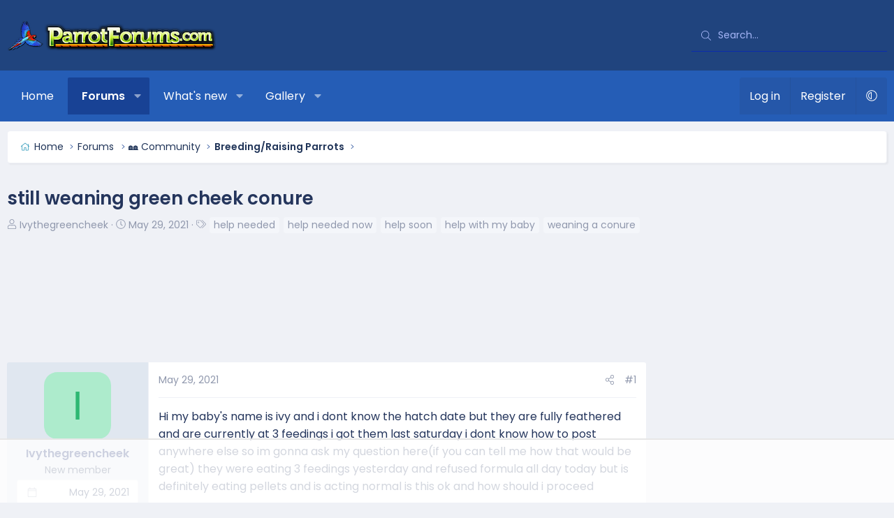

--- FILE ---
content_type: text/html; charset=utf-8
request_url: https://www.parrotforums.com/threads/still-weaning-green-cheek-conure.90005/
body_size: 21877
content:
<!DOCTYPE html>
<html id="XF" lang="en-US" dir="LTR"
	data-xf="2.3"
	data-app="public"
	
	
	data-template="thread_view"
	data-container-key="node-63"
	data-content-key="thread-90005"
	data-logged-in="false"
	data-cookie-prefix="xf_"
	data-csrf="1768878001,83116f2d6c113f4e743f22998d312d26"
	class="has-no-js v_2_0 template-thread_view XenBase layout-default style-var(--xf-styleType) sidebar-right    xb-toggled xb-sidebar-show "
	>
<head>
	
	
	

	<meta charset="utf-8" />
	<title>still weaning green cheek conure | Parrot Forum 🦜 Parrot Owners Community</title>
	<link rel="manifest" href="/webmanifest.php">

	<meta http-equiv="X-UA-Compatible" content="IE=Edge" />
	<meta name="viewport" content="width=device-width, initial-scale=1, viewport-fit=cover">

	
		
			
				<meta name="theme-color" media="(prefers-color-scheme: light)" content="#061965" />
				<meta name="theme-color" media="(prefers-color-scheme: dark)" content="#222f43" />
			
		
	

	<meta name="apple-mobile-web-app-title" content="Parrot Forum 🦜 Parrot Owners Community">
	

	
		
		<meta name="description" content="Hi my baby&#039;s name is ivy and i dont know the hatch date but they are fully feathered and are currently at 3 feedings i got them last saturday i dont know..." />
		<meta property="og:description" content="Hi my baby&#039;s name is ivy and i dont know the hatch date but they are fully feathered and are currently at 3 feedings i got them last saturday i dont know how to post anywhere else so im gonna ask my question here(if you can tell me how that would be great) they were eating 3 feedings yesterday..." />
		<meta property="twitter:description" content="Hi my baby&#039;s name is ivy and i dont know the hatch date but they are fully feathered and are currently at 3 feedings i got them last saturday i dont know how to post anywhere else so im gonna ask..." />
	
	
		<meta property="og:url" content="https://www.parrotforums.com/threads/still-weaning-green-cheek-conure.90005/" />
	
		<link rel="canonical" href="https://www.parrotforums.com/threads/still-weaning-green-cheek-conure.90005/" />
	

	
		
	
	
	<meta property="og:site_name" content="Parrot Forum 🦜 Parrot Owners Community" />


	
	
		
	
	
	<meta property="og:type" content="website" />


	
	
		
	
	
	
		<meta property="og:title" content="still weaning green cheek conure" />
		<meta property="twitter:title" content="still weaning green cheek conure" />
	


	
	
	
	
	
	

	<link rel="preconnect" href="https://fonts.googleapis.com">
<link rel="preconnect" href="https://fonts.gstatic.com" crossorigin>
<link href="https://fonts.googleapis.com/css2?family=Poppins:wght@300;400;500;600&display=swap" rel="stylesheet">

	

	
	
	
		
	
	

	<link rel="stylesheet" href="/css.php?css=public%3Anormalize.css%2Cpublic%3Afa.css%2Cpublic%3Avariations.less%2Cpublic%3Acore.less%2Cpublic%3Aapp.less&amp;s=9&amp;l=1&amp;d=1762473979&amp;k=2fdc28c2deec5e621d64c783497fef1d59fd9f82" />

	<link rel="stylesheet" href="/css.php?css=public%3Aaloph_op_ribbon_style.less&amp;s=9&amp;l=1&amp;d=1762473979&amp;k=538a727aa664d679e6b6ac9029b5e98cda3fc0df" />
<link rel="stylesheet" href="/css.php?css=public%3Aandy_mostreactions.less&amp;s=9&amp;l=1&amp;d=1762473979&amp;k=645fc0f7dce7a9b2b47944ced407e6325c818699" />
<link rel="stylesheet" href="/css.php?css=public%3Abb_code.less&amp;s=9&amp;l=1&amp;d=1762473979&amp;k=f52a233da8e676fe4d6767605fe8683574dd9089" />
<link rel="stylesheet" href="/css.php?css=public%3Amessage.less&amp;s=9&amp;l=1&amp;d=1762473979&amp;k=d28a2b9de3a2f99906c36d7f985cc35881d23fc7" />
<link rel="stylesheet" href="/css.php?css=public%3Ashare_controls.less&amp;s=9&amp;l=1&amp;d=1762473979&amp;k=a714b428ffb7044041a9ec9da02340b077ff77e1" />
<link rel="stylesheet" href="/css.php?css=public%3Astructured_list.less&amp;s=9&amp;l=1&amp;d=1762473979&amp;k=5f17f8de976e44380f58036c496906026dd6f3d6" />
<link rel="stylesheet" href="/css.php?css=public%3Axb.less&amp;s=9&amp;l=1&amp;d=1762473979&amp;k=793a543c63ae5216753be5e25f6c2bf394fc43bf" />
<link rel="stylesheet" href="/css.php?css=public%3Axb_search.less&amp;s=9&amp;l=1&amp;d=1762473979&amp;k=8c4be03cd96b4c54654b5e07ef1f6786e8894849" />
<link rel="stylesheet" href="/css.php?css=public%3Aextra.less&amp;s=9&amp;l=1&amp;d=1762473979&amp;k=441ad5101263cd93575904e4afa8769974754e6b" />


	
		<script data-cfasync="false" src="/js/xf/preamble.min.js?_v=d3bb9a02"></script>
	

	
	<script data-cfasync="false" src="/js/vendor/vendor-compiled.js?_v=d3bb9a02" defer></script>
	<script data-cfasync="false" src="/js/xf/core-compiled.js?_v=d3bb9a02" defer></script>

	<script data-cfasync="false">
		XF.ready(() =>
		{
			XF.extendObject(true, XF.config, {
				// 
				userId: 0,
				enablePush: false,
				pushAppServerKey: '',
				url: {
					fullBase: 'https://www.parrotforums.com/',
					basePath: '/',
					css: '/css.php?css=__SENTINEL__&s=9&l=1&d=1762473979',
					js: '/js/__SENTINEL__?_v=d3bb9a02',
					icon: '/data/local/icons/__VARIANT__.svg?v=1752774566#__NAME__',
					iconInline: '/styles/fa/__VARIANT__/__NAME__.svg?v=5.15.3',
					keepAlive: '/login/keep-alive'
				},
				cookie: {
					path: '/',
					domain: '',
					prefix: 'xf_',
					secure: true,
					consentMode: 'disabled',
					consented: ["optional","_third_party"]
				},
				cacheKey: 'f3ed7234243583f554e27d349fe769c5',
				csrf: '1768878001,83116f2d6c113f4e743f22998d312d26',
				js: {"https:\/\/cdnjs.cloudflare.com\/ajax\/libs\/slick-carousel\/1.9.0\/slick.min.js":true},
				fullJs: false,
				css: {"public:aloph_op_ribbon_style.less":true,"public:andy_mostreactions.less":true,"public:bb_code.less":true,"public:message.less":true,"public:share_controls.less":true,"public:structured_list.less":true,"public:xb.less":true,"public:xb_search.less":true,"public:extra.less":true},
				time: {
					now: 1768878001,
					today: 1768802400,
					todayDow: 1,
					tomorrow: 1768888800,
					yesterday: 1768716000,
					week: 1768284000,
					month: 1767247200,
					year: 1767247200
				},
				style: {
					light: 'default',
					dark: 'alternate',
					defaultColorScheme: 'light'
				},
				borderSizeFeature: '3px',
				fontAwesomeWeight: 'l',
				enableRtnProtect: true,
				
				enableFormSubmitSticky: true,
				imageOptimization: 'optimize',
				imageOptimizationQuality: 0.85,
				uploadMaxFilesize: 1073741824,
				uploadMaxWidth: 1600,
				uploadMaxHeight: 1600,
				allowedVideoExtensions: ["m4v","mov","mp4","mp4v","mpeg","mpg","ogv","webm"],
				allowedAudioExtensions: ["mp3","opus","ogg","wav"],
				shortcodeToEmoji: true,
				visitorCounts: {
					conversations_unread: '0',
					alerts_unviewed: '0',
					total_unread: '0',
					title_count: true,
					icon_indicator: true
				},
				jsMt: {"xf\/action.js":"d9086111","xf\/embed.js":"ea22f5b3","xf\/form.js":"d9086111","xf\/structure.js":"d9086111","xf\/tooltip.js":"d9086111"},
				jsState: {},
				publicMetadataLogoUrl: '',
				publicPushBadgeUrl: 'https://www.parrotforums.com/styles/default/xenforo/bell.png'
			})

			XF.extendObject(XF.phrases, {
				// 
"svStandardLib_time.day": "{count} day",
"svStandardLib_time.days": "{count} days",
"svStandardLib_time.hour": "{count} hour",
"svStandardLib_time.hours": "{count} hours",
"svStandardLib_time.minute": "{count} minutes",
"svStandardLib_time.minutes": "{count} minutes",
"svStandardLib_time.month": "{count} month",
"svStandardLib_time.months": "{count} months",
"svStandardLib_time.second": "{count} second",
"svStandardLib_time.seconds": "{count} seconds",
"svStandardLib_time.week": "time.week",
"svStandardLib_time.weeks": "{count} weeks",
"svStandardLib_time.year": "{count} year",
"svStandardLib_time.years": "{count} years",
				date_x_at_time_y:     "{date} at {time}",
				day_x_at_time_y:      "{day} at {time}",
				yesterday_at_x:       "Yesterday at {time}",
				x_minutes_ago:        "{minutes} minutes ago",
				one_minute_ago:       "1 minute ago",
				a_moment_ago:         "A moment ago",
				today_at_x:           "Today at {time}",
				in_a_moment:          "In a moment",
				in_a_minute:          "In a minute",
				in_x_minutes:         "In {minutes} minutes",
				later_today_at_x:     "Later today at {time}",
				tomorrow_at_x:        "Tomorrow at {time}",
				short_date_x_minutes: "{minutes}m",
				short_date_x_hours:   "{hours}h",
				short_date_x_days:    "{days}d",

				day0: "Sunday",
				day1: "Monday",
				day2: "Tuesday",
				day3: "Wednesday",
				day4: "Thursday",
				day5: "Friday",
				day6: "Saturday",

				dayShort0: "Sun",
				dayShort1: "Mon",
				dayShort2: "Tue",
				dayShort3: "Wed",
				dayShort4: "Thu",
				dayShort5: "Fri",
				dayShort6: "Sat",

				month0: "January",
				month1: "February",
				month2: "March",
				month3: "April",
				month4: "May",
				month5: "June",
				month6: "July",
				month7: "August",
				month8: "September",
				month9: "October",
				month10: "November",
				month11: "December",

				active_user_changed_reload_page: "The active user has changed. Reload the page for the latest version.",
				server_did_not_respond_in_time_try_again: "The server did not respond in time. Please try again.",
				oops_we_ran_into_some_problems: "Oops! We ran into some problems.",
				oops_we_ran_into_some_problems_more_details_console: "Oops! We ran into some problems. Please try again later. More error details may be in the browser console.",
				file_too_large_to_upload: "The file is too large to be uploaded.",
				uploaded_file_is_too_large_for_server_to_process: "The uploaded file is too large for the server to process.",
				files_being_uploaded_are_you_sure: "Files are still being uploaded. Are you sure you want to submit this form?",
				attach: "Attach files",
				rich_text_box: "Rich text box",
				close: "Close",
				link_copied_to_clipboard: "Link copied to clipboard.",
				text_copied_to_clipboard: "Text copied to clipboard.",
				loading: "Loading…",
				you_have_exceeded_maximum_number_of_selectable_items: "You have exceeded the maximum number of selectable items.",

				processing: "Processing",
				'processing...': "Processing…",

				showing_x_of_y_items: "Showing {count} of {total} items",
				showing_all_items: "Showing all items",
				no_items_to_display: "No items to display",

				number_button_up: "Increase",
				number_button_down: "Decrease",

				push_enable_notification_title: "Push notifications enabled successfully at Parrot Forum 🦜 Parrot Owners Community",
				push_enable_notification_body: "Thank you for enabling push notifications!",

				pull_down_to_refresh: "Pull down to refresh",
				release_to_refresh: "Release to refresh",
				refreshing: "Refreshing…"
			})
		})
	</script>

	<script data-cfasync="false" src="https://cdnjs.cloudflare.com/ajax/libs/slick-carousel/1.9.0/slick.min.js" defer></script>
<script data-cfasync="false">
XF.ready(() =>
{
					
document.querySelectorAll('.xb-searchWrapper').forEach(function(element) {
    element.addEventListener('click', function(event) {
        element.classList.add('is-active');
        event.stopPropagation();
    });
});

document.addEventListener('click', function(event) {
    document.querySelectorAll('.xb-searchWrapper').forEach(function(element) {
        element.classList.remove('is-active');
    });
});
	
})
</script>



	

	
	
		<script async src="https://www.googletagmanager.com/gtag/js?id=G-RWKX2SYJ2Y"></script>
	
	<script>
		window.dataLayer=window.dataLayer||[];function gtag(){dataLayer.push(arguments)}gtag("js",new Date);gtag('config','G-RWKX2SYJ2Y',{'style_id':9,'node_id':63,'node_title':'Breeding/Raising Parrots','thread_id':90005,'thread_title':'still weaning green cheek conure','thread_author':'Ivythegreencheek','user_properties': {
		
		'pwa':navigator.standalone||window.matchMedia('(display-mode: standalone), (display-mode: minimal-ui)').matches?1:0,
		},});
!function(b,c){"object"==typeof console&&"function"==typeof console.error&&(console.error_old=console.error,console.error=function(){console.error_old.apply(this,arguments);b.gtag("event","exception",{error_type:"console",error_message:arguments[0],fatal:!1})});b.onerror=function(a,d,e){b.gtag("event","exception",{error_type:"javascript",error_message:a,error_location:d,error_line_number:e,fatal:!1})};b.onload=function(){c.querySelectorAll("img").forEach(a=>{a.complete&&0===a.naturalWidth&&b.gtag("event",
"exception",{error_type:"image",error_message:"not_loaded",error_location:a.src,fatal:!1})})}}(window,document);
	</script>

	
	

	

		
		<script>
		(function(w, d) {
		 w.adthrive = w.adthrive || {};
		 w.adthrive.cmd = w.adthrive.cmd || [];
		 w.adthrive.plugin = 'adthrive-ads-1.0.43-manual';
		 w.adthrive.host = 'ads.adthrive.com';
		 var s = d.createElement('script');
		 s.async = true;
		 s.referrerpolicy='no-referrer-when-downgrade';
		 s.src = 'https://' + w.adthrive.host + '/sites/5cf66804d3fdae3bc6de0f8b/ads.min.js?referrer=' + w.encodeURIComponent(w.location.href);
		 var n = d.getElementsByTagName('script')[0];
		 n.parentNode.insertBefore(s, n);
		})(window, document);
		</script>

	

	
	<!-- Matomo -->
	<script>
	  var _paq = window._paq = window._paq || [];
	  /* tracker methods like "setCustomDimension" should be called before "trackPageView" */
	  _paq.push(['trackPageView']);
	  _paq.push(['enableLinkTracking']);
	  (function() {
	    var u="//t.forumfoundry.com/";
	    _paq.push(['setTrackerUrl', u+'matomo.php']);
	    _paq.push(['setSiteId', '25']);
	    var d=document, g=d.createElement('script'), s=d.getElementsByTagName('script')[0];
	    g.async=true; g.src=u+'matomo.js'; s.parentNode.insertBefore(g,s);
	  })();
	</script>
	<!-- End Matomo Code -->

	
	<script type="text/javascript" src="https://s.skimresources.com/js/1629X694333.skimlinks.js"></script>



<link rel="stylesheet" href="https://cdnjs.cloudflare.com/ajax/libs/slick-carousel/1.9.0/slick-theme.css"/>
<link rel="stylesheet" href="https://cdnjs.cloudflare.com/ajax/libs/slick-carousel/1.9.0/slick.css"/>
</head>

<body data-template="thread_view">

<div class="p-pageWrapper" id="top">
<div class="p-pageWrapper--helper"></div>

	

	
	
<div class="xb-page-wrapper xb-canvasNoCollapse">
	
	
	<div class="xb-page-wrapper--helper"><a href="https://www.parrotforums.com" class="xb-page-wrapper--helperLink"></a></div>
	
	
	<header class="p-header" id="header">
		<div class="p-header-inner">
			<div class="p-header-content">
				<div class="p-header-logo p-header-logo--image">
					<a href="https://www.parrotforums.com">
						
						

	

	
		
		

		
	
		
		

		
	

	

	<picture data-variations="{&quot;default&quot;:{&quot;1&quot;:&quot;\/data\/assets\/logo_default\/parrot-300x44.png&quot;,&quot;2&quot;:null},&quot;alternate&quot;:{&quot;1&quot;:&quot;\/data\/assets\/logo_alternate\/parrot-300x44.png&quot;,&quot;2&quot;:null}}">
		
		
		

		
			
			
			

			
				<source srcset="/data/assets/logo_alternate/parrot-300x44.png" media="(prefers-color-scheme: dark)" />
			
		

		<img src="/data/assets/logo_default/parrot-300x44.png"  width="300" height="44" alt="Parrot Forum 🦜 Parrot Owners Community"  />
	</picture>


						
					</a>
				</div>

				
			
			
			
				
	
	
		
		<div class="xb-searchWrapper" id="xb-searchWrapper" tabindex="0">
			<form action="/search/search" id="xbSearch" class="xb-search" method="post" data-no-auto-focus="true">
				<input type="text" class="input" name="keywords" data-acurl="/search/auto-complete" placeholder="Search…" aria-label="Search" data-menu-autofocus="true" />
					<div class="menu menu--structural menu--search" aria-hidden="true">
						<div class="menu-content">
								
									<div class="menu-row">
										
			<select name="constraints" class="js-quickSearch-constraint input" aria-label="Search within">
				<option value="">Everywhere</option>
<option value="{&quot;search_type&quot;:&quot;post&quot;}">Threads</option>
<option value="{&quot;search_type&quot;:&quot;post&quot;,&quot;c&quot;:{&quot;nodes&quot;:[63],&quot;child_nodes&quot;:1}}">This forum</option>
<option value="{&quot;search_type&quot;:&quot;post&quot;,&quot;c&quot;:{&quot;thread&quot;:90005}}">This thread</option>

			</select>
		
									</div>
								

								
								<div class="menu-row">
									<label class="iconic"><input type="checkbox"  name="c[title_only]" value="1" /><i aria-hidden="true"></i><span class="iconic-label">Search titles only

												
													<span tabindex="0" role="button"
														data-xf-init="tooltip" data-trigger="hover focus click" title="Tags will also be searched in content where tags are supported">

														<i class="fa--xf far fa-question-circle  u-muted u-smaller"><svg xmlns="http://www.w3.org/2000/svg" role="img" aria-hidden="true" ><use href="/data/local/icons/regular.svg?v=1752774566#question-circle"></use></svg></i>
													</span></span></label>

								</div>
								
								<div class="menu-row">
									<div class="inputGroup">
										<span class="inputGroup-text" id="ctrl_search_menu_by_member">By:</span>
										<input type="text" class="input" name="c[users]" data-xf-init="auto-complete" placeholder="Member" aria-labelledby="ctrl_search_menu_by_member" />
									</div>
								</div>
								<div class="menu-footer">
									<span class="menu-footer-controls">
										<button type="submit" class="button button--icon button--icon--search button--primary"><i class="fa--xf fal fa-search "><svg xmlns="http://www.w3.org/2000/svg" role="img" aria-hidden="true" ><use href="/data/local/icons/light.svg?v=1752774566#search"></use></svg></i><span class="button-text">Search</span></button>
										<a href="/search/" class="button "><span class="button-text">Advanced search…</span></a>
									</span>
								</div>

								<input type="hidden" name="_xfToken" value="1768878001,83116f2d6c113f4e743f22998d312d26" />
										
				</div>
			</div>
			</form>	
		</div>

	

			
			</div>
		</div>
	</header>
	
		
	
<div class="xb-content-wrapper">
	<div class="navigation-helper"></div>

	
	

	
		<div class="p-navSticky p-navSticky--primary" data-xf-init="sticky-header">
			
		<div class="p-nav--wrapper">
		<nav class="p-nav">
			<div class="p-nav-inner">
				<button type="button" class="button button--plain p-nav-menuTrigger" data-xf-click="off-canvas" data-menu=".js-headerOffCanvasMenu" tabindex="0" aria-label="Menu"><span class="button-text">
					<i aria-hidden="true"></i>
				</span></button>

				<div class="p-nav-smallLogo">
					<a href="https://www.parrotforums.com">
							
						<div class="logo-default">
						

	

	
		
		

		
	
		
		

		
	

	

	<picture data-variations="{&quot;default&quot;:{&quot;1&quot;:&quot;\/data\/assets\/logo_default\/parrot-300x44.png&quot;,&quot;2&quot;:null},&quot;alternate&quot;:{&quot;1&quot;:&quot;\/data\/assets\/logo_alternate\/parrot-300x44.png&quot;,&quot;2&quot;:null}}">
		
		
		

		
			
			
			

			
				<source srcset="/data/assets/logo_alternate/parrot-300x44.png" media="(prefers-color-scheme: dark)" />
			
		

		<img src="/data/assets/logo_default/parrot-300x44.png"  width="300" height="44" alt="Parrot Forum 🦜 Parrot Owners Community"  />
	</picture>


						</div>
						
					
					</a>
				</div>

				<div class="p-nav-scroller hScroller" data-xf-init="h-scroller" data-auto-scroll=".p-navEl.is-selected">
					<div class="hScroller-scroll">
						<ul class="p-nav-list js-offCanvasNavSource">
							
								<li class="navhome">
									
	<div class="p-navEl " >
	

		
	
	<a href="https://www.parrotforums.com"
	class="p-navEl-link "
	
	data-xf-key="1"
	data-nav-id="home">Home</a>


		

		
	
	</div>

								</li>
							
								<li class="navforums">
									
	<div class="p-navEl is-selected" data-has-children="true">
	

		
	
	<a href="/forums/"
	class="p-navEl-link p-navEl-link--splitMenu "
	
	
	data-nav-id="forums">Forums</a>


		<a data-xf-key="2"
			data-xf-click="menu"
			data-menu-pos-ref="< .p-navEl"
			class="p-navEl-splitTrigger"
			role="button"
			tabindex="0"
			aria-label="Toggle expanded"
			aria-expanded="false"
			aria-haspopup="true"></a>

		
	
		<div class="menu menu--structural" data-menu="menu" aria-hidden="true">
			<div class="menu-content">
				
					
	
	
	<a href="/whats-new/posts/"
	class="menu-linkRow u-indentDepth0 js-offCanvasCopy "
	
	
	data-nav-id="newPosts">New posts</a>

	

				
					
	
	
	<a href="/search/?type=post"
	class="menu-linkRow u-indentDepth0 js-offCanvasCopy "
	
	
	data-nav-id="searchForums">Search forums</a>

	

				
			</div>
		</div>
	
	</div>

								</li>
							
								<li class="navwhatsNew">
									
	<div class="p-navEl " data-has-children="true">
	

		
	
	<a href="/whats-new/"
	class="p-navEl-link p-navEl-link--splitMenu "
	
	
	data-nav-id="whatsNew">What's new</a>


		<a data-xf-key="3"
			data-xf-click="menu"
			data-menu-pos-ref="< .p-navEl"
			class="p-navEl-splitTrigger"
			role="button"
			tabindex="0"
			aria-label="Toggle expanded"
			aria-expanded="false"
			aria-haspopup="true"></a>

		
	
		<div class="menu menu--structural" data-menu="menu" aria-hidden="true">
			<div class="menu-content">
				
					
	
	
	<a href="/featured/"
	class="menu-linkRow u-indentDepth0 js-offCanvasCopy "
	
	
	data-nav-id="featured">Featured content</a>

	

				
					
	
	
	<a href="/whats-new/posts/"
	class="menu-linkRow u-indentDepth0 js-offCanvasCopy "
	 rel="nofollow"
	
	data-nav-id="whatsNewPosts">New posts</a>

	

				
					
	
	
	<a href="/whats-new/media/"
	class="menu-linkRow u-indentDepth0 js-offCanvasCopy "
	 rel="nofollow"
	
	data-nav-id="xfmgWhatsNewNewMedia">New media</a>

	

				
					
	
	
	<a href="/whats-new/media-comments/"
	class="menu-linkRow u-indentDepth0 js-offCanvasCopy "
	 rel="nofollow"
	
	data-nav-id="xfmgWhatsNewMediaComments">New media comments</a>

	

				
					
	
	
	<a href="/whats-new/latest-activity"
	class="menu-linkRow u-indentDepth0 js-offCanvasCopy "
	 rel="nofollow"
	
	data-nav-id="latestActivity">Latest activity</a>

	

				
			</div>
		</div>
	
	</div>

								</li>
							
								<li class="navxfmg">
									
	<div class="p-navEl " data-has-children="true">
	

		
	
	<a href="/media/"
	class="p-navEl-link p-navEl-link--splitMenu "
	
	
	data-nav-id="xfmg">Gallery</a>


		<a data-xf-key="4"
			data-xf-click="menu"
			data-menu-pos-ref="< .p-navEl"
			class="p-navEl-splitTrigger"
			role="button"
			tabindex="0"
			aria-label="Toggle expanded"
			aria-expanded="false"
			aria-haspopup="true"></a>

		
	
		<div class="menu menu--structural" data-menu="menu" aria-hidden="true">
			<div class="menu-content">
				
					
	
	
	<a href="/whats-new/media/"
	class="menu-linkRow u-indentDepth0 js-offCanvasCopy "
	 rel="nofollow"
	
	data-nav-id="xfmgNewMedia">New media</a>

	

				
					
	
	
	<a href="/whats-new/media-comments/"
	class="menu-linkRow u-indentDepth0 js-offCanvasCopy "
	 rel="nofollow"
	
	data-nav-id="xfmgNewComments">New comments</a>

	

				
					
	
	
	<a href="/search/?type=xfmg_media"
	class="menu-linkRow u-indentDepth0 js-offCanvasCopy "
	
	
	data-nav-id="xfmgSearchMedia">Search media</a>

	

				
			</div>
		</div>
	
	</div>

								</li>
							
						</ul>
					</div>
				</div>

				

				
				
				<div class="p-nav-opposite">
					<div class="p-navgroup p-account p-navgroup--guest">
						
							<a href="/login/" class="p-navgroup-link p-navgroup-link--textual p-navgroup-link--logIn"
								data-xf-click="overlay" data-follow-redirects="on">
								<span class="p-navgroup-linkText">Log in</span>
							</a>
							
								<a href="/register/" class="p-navgroup-link p-navgroup-link--textual p-navgroup-link--register"
									data-xf-click="overlay" data-follow-redirects="on">
									<span class="p-navgroup-linkText">Register</span>
								</a>
							
						
						
							<a href="/misc/style-variation" rel="nofollow"
							   class="p-navgroup-link p-navgroup-link--iconic p-navgroup-link--variations js-styleVariationsLink"
							   data-xf-init="tooltip" title="Style variation"
							   data-menu-pos-ref="< .p-navgroup"
							   data-xf-click="menu" role="button" aria-expanded="false" aria-haspopup="true">

								<i class="fa--xf fal fa-adjust "><svg xmlns="http://www.w3.org/2000/svg" role="img" ><title>Style variation</title><use href="/data/local/icons/light.svg?v=1752774566#adjust"></use></svg></i>
							</a>

							<div class="menu" data-menu="menu" aria-hidden="true">
								<div class="menu-content js-styleVariationsMenu">
									

	


		

	<a href="/misc/style-variation?variation=default&amp;t=1768878001%2C83116f2d6c113f4e743f22998d312d26"
		class="menu-linkRow "
		rel="nofollow"
		data-xf-click="style-variation" data-variation="default">

		<i class="fa--xf fal fa-sun "><svg xmlns="http://www.w3.org/2000/svg" role="img" aria-hidden="true" ><use href="/data/local/icons/light.svg?v=1752774566#sun"></use></svg></i>

		
			Light
		
	</a>


		

	<a href="/misc/style-variation?variation=alternate&amp;t=1768878001%2C83116f2d6c113f4e743f22998d312d26"
		class="menu-linkRow "
		rel="nofollow"
		data-xf-click="style-variation" data-variation="alternate">

		<i class="fa--xf fal fa-moon "><svg xmlns="http://www.w3.org/2000/svg" role="img" aria-hidden="true" ><use href="/data/local/icons/light.svg?v=1752774566#moon"></use></svg></i>

		
			Dark
		
	</a>

	

	
		
	

								</div>
							</div>
						
					</div>

					<div class="p-navgroup p-discovery">
						<a href="/whats-new/"
							class="p-navgroup-link p-navgroup-link--iconic p-navgroup-link--whatsnew"
							aria-label="What&#039;s new"
							title="What&#039;s new">
							<i aria-hidden="true"></i>
							<span class="p-navgroup-linkText">What's new</span>
						</a>

						
							<a href="/search/"
								class="p-navgroup-link p-navgroup-link--iconic p-navgroup-link--search"
								data-xf-click="menu"
								data-xf-key="/"
								aria-label="Search"
								aria-expanded="false"
								aria-haspopup="true"
								title="Search">
								<i aria-hidden="true"></i>
								<span class="p-navgroup-linkText">Search</span>
							</a>
							<div class="menu menu--structural menu--wide" data-menu="menu" aria-hidden="true">
								<form action="/search/search" method="post"
									class="menu-content"
									data-xf-init="quick-search">

									<h3 class="menu-header">Search</h3>
									
									<div class="menu-row">
										
											<div class="inputGroup inputGroup--joined">
												<input type="text" class="input" name="keywords" data-acurl="/search/auto-complete" placeholder="Search…" aria-label="Search" data-menu-autofocus="true" />
												
			<select name="constraints" class="js-quickSearch-constraint input" aria-label="Search within">
				<option value="">Everywhere</option>
<option value="{&quot;search_type&quot;:&quot;post&quot;}">Threads</option>
<option value="{&quot;search_type&quot;:&quot;post&quot;,&quot;c&quot;:{&quot;nodes&quot;:[63],&quot;child_nodes&quot;:1}}">This forum</option>
<option value="{&quot;search_type&quot;:&quot;post&quot;,&quot;c&quot;:{&quot;thread&quot;:90005}}">This thread</option>

			</select>
		
											</div>
										
									</div>

									
									<div class="menu-row">
										<label class="iconic"><input type="checkbox"  name="c[title_only]" value="1" /><i aria-hidden="true"></i><span class="iconic-label">Search titles only

													
													<span tabindex="0" role="button"
														data-xf-init="tooltip" data-trigger="hover focus click" title="Tags will also be searched in content where tags are supported">

														<i class="fa--xf far fa-question-circle  u-muted u-smaller"><svg xmlns="http://www.w3.org/2000/svg" role="img" ><title>Note</title><use href="/data/local/icons/regular.svg?v=1752774566#question-circle"></use></svg></i>
													</span></span></label>

									</div>
									
									<div class="menu-row">
										<div class="inputGroup">
											<span class="inputGroup-text" id="ctrl_search_menu_by_member">By:</span>
											<input type="text" class="input" name="c[users]" data-xf-init="auto-complete" placeholder="Member" aria-labelledby="ctrl_search_menu_by_member" />
										</div>
									</div>
									<div class="menu-footer">
									<span class="menu-footer-controls">
										<button type="submit" class="button button--icon button--icon--search button--primary"><i class="fa--xf fal fa-search "><svg xmlns="http://www.w3.org/2000/svg" role="img" aria-hidden="true" ><use href="/data/local/icons/light.svg?v=1752774566#search"></use></svg></i><span class="button-text">Search</span></button>
										<button type="submit" class="button " name="from_search_menu"><span class="button-text">Advanced search…</span></button>
									</span>
									</div>

									<input type="hidden" name="_xfToken" value="1768878001,83116f2d6c113f4e743f22998d312d26" />
								</form>
							</div>
						
					</div>
				</div>
					
			</div>
		</nav>
		</div>
	
		</div>
		
		
			<div class="p-sectionLinks--wrapper">
			<div class="p-sectionLinks">
				<div class="p-sectionLinks-inner">
				<div class="hScroller" data-xf-init="h-scroller">
					<div class="hScroller-scroll">
						<ul class="p-sectionLinks-list">
							
								<li>
									
	<div class="p-navEl " >
	

		
	
	<a href="/whats-new/posts/"
	class="p-navEl-link "
	
	data-xf-key="alt+1"
	data-nav-id="newPosts">New posts</a>


		

		
	
	</div>

								</li>
							
								<li>
									
	<div class="p-navEl " >
	

		
	
	<a href="/search/?type=post"
	class="p-navEl-link "
	
	data-xf-key="alt+2"
	data-nav-id="searchForums">Search forums</a>


		

		
	
	</div>

								</li>
							
						</ul>
					</div>
				</div>
			<div class="p-sectionLinks-right">
				
				
			</div>
			</div>
		</div>
		</div>
			
	
		

	<div class="offCanvasMenu offCanvasMenu--nav js-headerOffCanvasMenu" data-menu="menu" aria-hidden="true" data-ocm-builder="navigation">
		<div class="offCanvasMenu-backdrop" data-menu-close="true"></div>
		<div class="offCanvasMenu-content">
		<div class="offCanvasMenu-content--inner">
		
			<div class="offCanvasMenu-header">
				Menu
				<a class="offCanvasMenu-closer" data-menu-close="true" role="button" tabindex="0" aria-label="Close"></a>
			</div>
			
				<div class="p-offCanvasRegisterLink">
					<div class="offCanvasMenu-linkHolder">
						<a href="/login/" class="offCanvasMenu-link" data-xf-click="overlay" data-menu-close="true">
							Log in
						</a>
					</div>
					<hr class="offCanvasMenu-separator" />
					
						<div class="offCanvasMenu-linkHolder">
							<a href="/register/" class="offCanvasMenu-link" data-xf-click="overlay" data-menu-close="true">
								Register
							</a>
						</div>
						<hr class="offCanvasMenu-separator" />
					
				</div>
			
			<div class="offCanvasMenu-subHeader">Navigation</div>
			<div class="js-offCanvasNavTarget"></div>
			<div class="offCanvasMenu-installBanner js-installPromptContainer" style="display: none;" data-xf-init="install-prompt">
				<div class="offCanvasMenu-installBanner-header">Install the app</div>
				<button type="button" class="button js-installPromptButton"><span class="button-text">Install</span></button>
				<template class="js-installTemplateIOS">
<script>gtag('event','tutorial_begin');</script>
					<div class="js-installTemplateContent">
						<div class="overlay-title">How to install the app on iOS</div>
						<div class="block-body">
							<div class="block-row">
								<p>
									Follow along with the video below to see how to install our site as a web app on your home screen.
								</p>
								<p style="text-align: center">
									<video src="/styles/default/xenforo/add_to_home.mp4"
										width="280" height="480" autoplay loop muted playsinline></video>
								</p>
								<p>
									<small><strong>Note:</strong> This feature may not be available in some browsers.</small>
								</p>
							</div>
						</div>
					</div>
				</template>
			</div>
			<div class="offCanvasMenu-subHeader">More options</div>
			
				<a href="/misc/style-variation" rel="nofollow"
				   class="offCanvasMenu-link offCanvasMenu-link--variations js-styleVariationsLink"
				   data-xf-init="tooltip" title="Style variation"
				   data-nav-id="styleVariation"
				   data-xf-click="menu" role="button" aria-expanded="false" aria-haspopup="true">

					Style variation
				</a>

				<div class="menu" data-menu="menu" aria-hidden="true">
					<div class="menu-content js-styleVariationsMenu">
						

	


		

	<a href="/misc/style-variation?variation=default&amp;t=1768878001%2C83116f2d6c113f4e743f22998d312d26"
		class="menu-linkRow "
		rel="nofollow"
		data-xf-click="style-variation" data-variation="default">

		<i class="fa--xf fal fa-sun "><svg xmlns="http://www.w3.org/2000/svg" role="img" aria-hidden="true" ><use href="/data/local/icons/light.svg?v=1752774566#sun"></use></svg></i>

		
			Light
		
	</a>


		

	<a href="/misc/style-variation?variation=alternate&amp;t=1768878001%2C83116f2d6c113f4e743f22998d312d26"
		class="menu-linkRow "
		rel="nofollow"
		data-xf-click="style-variation" data-variation="alternate">

		<i class="fa--xf fal fa-moon "><svg xmlns="http://www.w3.org/2000/svg" role="img" aria-hidden="true" ><use href="/data/local/icons/light.svg?v=1752774566#moon"></use></svg></i>

		
			Dark
		
	</a>

	

	
		
	

					</div>
				</div>
			
			
			
				
					<div class="offCanvasMenu-linkHolder">
						<a href="/misc/contact" class="offCanvasMenu-link" data-menu-close="true" data-nav-id="contactUs" data-xf-click="overlay">Contact us</a>
					</div>
				
			
			<div class="offCanvasMenu-linkHolder">
				<a class="offCanvasMenu-link" data-menu-close="true" data-nav-id="closeMenu" role="button" tabindex="0" aria-label="Close">Close Menu</a>
			</div>
			
			</div>
		</div>
	</div>
	
	
	

	<div class="p-body">
		<div class="p-body-inner">
			
			<!--XF:EXTRA_OUTPUT-->

			

			

			 
			
			
	
		<div class="p-breadcrumbs--parent ">
		<ul class="p-breadcrumbs "
			itemscope itemtype="https://schema.org/BreadcrumbList">
			
				

				
				

				
					
					
	<li itemprop="itemListElement" itemscope itemtype="https://schema.org/ListItem">
		<a href="https://www.parrotforums.com" itemprop="item">
			<span itemprop="name">Home</span>
		</a>
		<meta itemprop="position" content="1" />
	</li>

				

				
					
					
	<li itemprop="itemListElement" itemscope itemtype="https://schema.org/ListItem">
		<a href="/forums/" itemprop="item">
			<span itemprop="name">Forums</span>
		</a>
		<meta itemprop="position" content="2" />
	</li>

				
				
					
					
	<li itemprop="itemListElement" itemscope itemtype="https://schema.org/ListItem">
		<a href="/forums/#houses-community.6" itemprop="item">
			<span itemprop="name">🏘️ Community</span>
		</a>
		<meta itemprop="position" content="3" />
	</li>

				
					
					
	<li itemprop="itemListElement" itemscope itemtype="https://schema.org/ListItem">
		<a href="/forums/breeding-raising-parrots.63/" itemprop="item">
			<span itemprop="name">Breeding/Raising Parrots</span>
		</a>
		<meta itemprop="position" content="4" />
	</li>

				
			
		</ul>
		
		</div>
	

			
			

			
	<noscript class="js-jsWarning"><div class="blockMessage blockMessage--important blockMessage--iconic u-noJsOnly">JavaScript is disabled. For a better experience, please enable JavaScript in your browser before proceeding.</div></noscript>

			
	<div class="blockMessage blockMessage--important blockMessage--iconic js-browserWarning" style="display: none">You are using an out of date browser. It  may not display this or other websites correctly.<br />You should upgrade or use an <a href="https://www.google.com/chrome/" target="_blank" rel="noopener">alternative browser</a>.</div>


			
			 
				
			
				<div class="p-body-header">
					
						
							<div class="p-title ">
								
									
										<h1 class="p-title-value">still weaning green cheek conure</h1>
									
									
								
							</div>
						

						
							<div class="p-description">
	<ul class="listInline listInline--bullet">
		<li>
			<i class="fa--xf fal fa-user "><svg xmlns="http://www.w3.org/2000/svg" role="img" ><title>Thread starter</title><use href="/data/local/icons/light.svg?v=1752774566#user"></use></svg></i>
			<span class="u-srOnly">Thread starter</span>

			<a href="/members/ivythegreencheek.41102/" class="username  u-concealed" dir="auto" data-user-id="41102" data-xf-init="member-tooltip">Ivythegreencheek</a>
		</li>
		<li>
			<i class="fa--xf fal fa-clock "><svg xmlns="http://www.w3.org/2000/svg" role="img" ><title>Start date</title><use href="/data/local/icons/light.svg?v=1752774566#clock"></use></svg></i>
			<span class="u-srOnly">Start date</span>

			<a href="/threads/still-weaning-green-cheek-conure.90005/" class="u-concealed"><time  class="u-dt" dir="auto" datetime="2021-05-29T23:01:16-0500" data-timestamp="1622347276" data-date="May 29, 2021" data-time="11:01 PM" data-short="May &#039;21" title="May 29, 2021 at 11:01 PM">May 29, 2021</time></a>
		</li>
		
		
			<li>
				

	

	<dl class="tagList tagList--thread-90005 ">
		<dt>
			
				
		<i class="fa--xf fal fa-tags "><svg xmlns="http://www.w3.org/2000/svg" role="img" ><title>Tags</title><use href="/data/local/icons/light.svg?v=1752774566#tags"></use></svg></i>
		<span class="u-srOnly">Tags</span>
	
			
		</dt>
		<dd>
			<span class="js-tagList">
				
					
						<a href="/tags/help-needed/" class="tagItem tagItem--tag_help-needed" dir="auto">
							help needed
						</a>
					
						<a href="/tags/help-needed-now/" class="tagItem tagItem--tag_help-needed-now" dir="auto">
							help needed now
						</a>
					
						<a href="/tags/help-soon/" class="tagItem tagItem--tag_help-soon" dir="auto">
							help soon
						</a>
					
						<a href="/tags/help-with-my-baby/" class="tagItem tagItem--tag_help-with-my-baby" dir="auto">
							help with my baby
						</a>
					
						<a href="/tags/weaning-a-conure/" class="tagItem tagItem--tag_weaning-a-conure" dir="auto">
							weaning a conure
						</a>
					
				
			</span>
		</dd>
	</dl>


			</li>
		
	</ul>
</div>
						
					
				</div>
			
			
			

			<div class="p-body-main p-body-main--withSidebar ">
				
				<div class="p-body-contentCol"></div>
				
					<div class="p-body-sidebarCol"></div>
				

				

				<div class="p-body-content">
					
					
					
						
					
					
					<div class="p-body-pageContent">











	

	
	
	
		
	
	
	


	
	
	
		
	
	
	


	
	
		
	
	
	


	
	




	












	

	
		
		
	



















<div class="block block--messages" data-xf-init="" data-type="post" data-href="/inline-mod/" data-search-target="*">

	<span class="u-anchorTarget" id="posts"></span>

	
		
	

	

	<div class="block-outer"></div>

	

	
		
	<div class="block-outer js-threadStatusField"></div>

	

	<div class="block-container lbContainer"
		data-xf-init="lightbox select-to-quote"
		data-message-selector=".js-post"
		data-lb-id="thread-90005"
		data-lb-universal="1">

		<div class="block-body js-replyNewMessageContainer">
			
				

					

					
						

	
	

	

	
	<article class="message message--post js-post js-inlineModContainer  "
		data-author="Ivythegreencheek"
		data-content="post-924306"
		id="js-post-924306"
		>

		

		<span class="u-anchorTarget" id="post-924306"></span>
		

		
			<div class="message-inner">
				
					<div class="message-cell message-cell--user">
						

	<section class="message-user"
		
		
		>

		

		<div class="message-avatar ">
			<div class="message-avatar-wrapper">

				
				<a href="/members/ivythegreencheek.41102/" class="avatar avatar--m avatar--default avatar--default--dynamic" data-user-id="41102" data-xf-init="member-tooltip" style="background-color: #adebcc; color: #2eb873">
			<span class="avatar-u41102-m" role="img" aria-label="Ivythegreencheek">I</span> 
		</a>
				
				
			</div>
		</div>
		<div class="message-userDetails">
			<h4 class="message-name"><a href="/members/ivythegreencheek.41102/" class="username " dir="auto" data-user-id="41102" data-xf-init="member-tooltip">Ivythegreencheek</a></h4>
			<h5 class="userTitle message-userTitle" dir="auto">New member</h5>
			
			
			
		
		</div>
		
			
			
				<div class="message-userExtras">
				
					
						<dl class="pairs pairs--justified">
							
								<dt><i class="fa--xf fal fa-calendar fa-fw "><svg xmlns="http://www.w3.org/2000/svg" role="img"  data-xf-init="tooltip"><title>Joined</title><use href="/data/local/icons/light.svg?v=1752774566#calendar"></use></svg></i></dt>
							
							<dd>May 29, 2021</dd>
						</dl>
					
					
						<dl class="pairs pairs--justified">
							
								<dt><i class="fa--xf fal fa-comments fa-fw "><svg xmlns="http://www.w3.org/2000/svg" role="img"  data-xf-init="tooltip"><title>Messages</title><use href="/data/local/icons/light.svg?v=1752774566#comments"></use></svg></i></dt>
							
							<dd>5</dd>
						</dl>
					
					
					
						<dl class="pairs pairs--justified">
							
								<dt><i class="fa--xf fal fa-thumbs-up fa-fw "><svg xmlns="http://www.w3.org/2000/svg" role="img"  data-xf-init="tooltip"><title>Reaction score</title><use href="/data/local/icons/light.svg?v=1752774566#thumbs-up"></use></svg></i></dt>
							
							<dd>0</dd>
						</dl>
					
					
					
					
					
					
						

	
		
	

						
					
				
				</div>
			
		
		<span class="message-userArrow"></span>
	</section>

						
					</div>
				

				
					<div class="message-cell message-cell--main">
					
						<div class="message-main js-quickEditTarget">

							
							
								

	

	<header class="message-attribution message-attribution--split">
		<ul class="message-attribution-main listInline ">
			
			
			
			<li class="u-concealed">
				<a href="/threads/still-weaning-green-cheek-conure.90005/post-924306" rel="nofollow" >
					<time  class="u-dt" dir="auto" datetime="2021-05-29T23:01:16-0500" data-timestamp="1622347276" data-date="May 29, 2021" data-time="11:01 PM" data-short="May &#039;21" title="May 29, 2021 at 11:01 PM">May 29, 2021</time>
				</a>
			</li>
			
			
		</ul>

		<ul class="message-attribution-opposite message-attribution-opposite--list ">
			
	
			
			
			<li>
				<a href="/threads/still-weaning-green-cheek-conure.90005/post-924306"
					class="message-attribution-gadget"
					data-xf-init="share-tooltip"
					data-href="/posts/924306/share"
					aria-label="Share"
					rel="nofollow">
					<i class="fa--xf fal fa-share-alt "><svg xmlns="http://www.w3.org/2000/svg" role="img" aria-hidden="true" ><use href="/data/local/icons/light.svg?v=1752774566#share-alt"></use></svg></i>
				</a>
			</li>
			
				<li class="u-hidden js-embedCopy">
					
	<a href="javascript:"
		data-xf-init="copy-to-clipboard"
		data-copy-text="&lt;div class=&quot;js-xf-embed&quot; data-url=&quot;https://www.parrotforums.com&quot; data-content=&quot;post-924306&quot;&gt;&lt;/div&gt;&lt;script defer src=&quot;https://www.parrotforums.com/js/xf/external_embed.js?_v=d3bb9a02&quot;&gt;&lt;/script&gt;"
		data-success="Embed code HTML copied to clipboard."
		class="">
		<i class="fa--xf fal fa-code "><svg xmlns="http://www.w3.org/2000/svg" role="img" aria-hidden="true" ><use href="/data/local/icons/light.svg?v=1752774566#code"></use></svg></i>
	</a>

				</li>
			
			
			
				<li>
					<a href="/threads/still-weaning-green-cheek-conure.90005/post-924306" rel="nofollow">
						#1
					</a>
				</li>
			
		</ul>
	</header>

							
							

							<div class="message-content js-messageContent">
							

								
									
	
	
	

								

								
									
	

	<div class="message-userContent lbContainer js-lbContainer "
		data-lb-id="post-924306"
		data-lb-caption-desc="Ivythegreencheek &middot; May 29, 2021 at 11:01 PM">

		
			

	
		
	

		

		<article class="message-body js-selectToQuote">
			
				
			

			<div >
				
					<div class="bbWrapper">Hi my baby&#039;s name is ivy and i dont know the hatch date but they are fully feathered and are currently at 3 feedings i got them last saturday i dont know how to post anywhere else so im gonna ask my question here(if you can tell me how that would be great) they were eating 3 feedings yesterday and refused formula all day today but is definitely eating pellets and is acting normal is this ok and how should i proceed</div>
				
			</div>

			<div class="js-selectToQuoteEnd">&nbsp;</div>
			
				
			
		</article>

		
			

	
		
	

		

		
	</div>

								

								
									
	

	

								

								
								
								
									
	

								

							
							</div>

							
								
	

	<footer class="message-footer">
		

		

		<div class="reactionsBar js-reactionsList ">
			
		</div>

		<div class="js-historyTarget message-historyTarget toggleTarget" data-href="trigger-href"></div>
	</footer>

							
						</div>

					
					</div>
				
			</div>
		
	</article>

	
	

					

					

				

					

					
						

	
	

	

	
	<article class="message message--post js-post js-inlineModContainer  "
		data-author="Owlet"
		data-content="post-924326"
		id="js-post-924326"
		itemscope itemtype="https://schema.org/Comment" itemid="https://www.parrotforums.com/posts/924326/">

		
			<meta itemprop="parentItem" itemscope itemid="https://www.parrotforums.com/threads/still-weaning-green-cheek-conure.90005/" />
		

		<span class="u-anchorTarget" id="post-924326"></span>
		

		
			<div class="message-inner">
				
					<div class="message-cell message-cell--user">
						

	<section class="message-user"
		itemprop="author"
		itemscope itemtype="https://schema.org/Person"
		itemid="https://www.parrotforums.com/members/owlet.28652/">

		
			<meta itemprop="url" content="https://www.parrotforums.com/members/owlet.28652/" />
		

		<div class="message-avatar ">
			<div class="message-avatar-wrapper">

				
				<a href="/members/owlet.28652/" class="avatar avatar--m" data-user-id="28652" data-xf-init="member-tooltip">
			<img src="/data/avatars/m/28/28652.jpg?1733374758"  alt="Owlet" class="avatar-u28652-m" width="96" height="96" loading="lazy" itemprop="image" /> 
		</a>
				
				
			</div>
		</div>
		<div class="message-userDetails">
			<h4 class="message-name"><a href="/members/owlet.28652/" class="username " dir="auto" data-user-id="28652" data-xf-init="member-tooltip"><span itemprop="name">Owlet</span></a></h4>
			<h5 class="userTitle message-userTitle" dir="auto" itemprop="jobTitle">Well-known member</h5>
			
			
			
		
		</div>
		
			
			
				<div class="message-userExtras">
				
					
						<dl class="pairs pairs--justified">
							
								<dt><i class="fa--xf fal fa-calendar fa-fw "><svg xmlns="http://www.w3.org/2000/svg" role="img"  data-xf-init="tooltip"><title>Joined</title><use href="/data/local/icons/light.svg?v=1752774566#calendar"></use></svg></i></dt>
							
							<dd>Oct 27, 2016</dd>
						</dl>
					
					
						<dl class="pairs pairs--justified">
							
								<dt><i class="fa--xf fal fa-comments fa-fw "><svg xmlns="http://www.w3.org/2000/svg" role="img"  data-xf-init="tooltip"><title>Messages</title><use href="/data/local/icons/light.svg?v=1752774566#comments"></use></svg></i></dt>
							
							<dd>2,791</dd>
						</dl>
					
					
					
						<dl class="pairs pairs--justified">
							
								<dt><i class="fa--xf fal fa-thumbs-up fa-fw "><svg xmlns="http://www.w3.org/2000/svg" role="img"  data-xf-init="tooltip"><title>Reaction score</title><use href="/data/local/icons/light.svg?v=1752774566#thumbs-up"></use></svg></i></dt>
							
							<dd>1,944</dd>
						</dl>
					
					
					
					
						<dl class="pairs pairs--justified">
							
								<dt><i class="fa--xf fal fa-map fa-fw "><svg xmlns="http://www.w3.org/2000/svg" role="img"  data-xf-init="tooltip"><title>Location</title><use href="/data/local/icons/light.svg?v=1752774566#map"></use></svg></i></dt>
							
							<dd>
								
									<a href="/misc/location-info?location=Colorado" rel="nofollow noreferrer" target="_blank" class="u-concealed">Colorado</a>
								
							</dd>
						</dl>
					
					
					
						

	
		
			

			
				<dl class="pairs pairs--justified" data-field="parrots">
					<dt>Parrots</dt>
					<dd>Lincoln (Eclectus), Apollo (Cockatiel), Aster (GCC)</dd>
				</dl>
			
		
	

						
					
				
				</div>
			
		
		<span class="message-userArrow"></span>
	</section>

						
					</div>
				

				
					<div class="message-cell message-cell--main">
					
						<div class="message-main js-quickEditTarget">

							
							
								

	

	<header class="message-attribution message-attribution--split">
		<ul class="message-attribution-main listInline ">
			
			
			
			<li class="u-concealed">
				<a href="/threads/still-weaning-green-cheek-conure.90005/post-924326" rel="nofollow" itemprop="url">
					<time  class="u-dt" dir="auto" datetime="2021-05-30T00:42:36-0500" data-timestamp="1622353356" data-date="May 30, 2021" data-time="12:42 AM" data-short="May &#039;21" title="May 30, 2021 at 12:42 AM" itemprop="datePublished">May 30, 2021</time>
				</a>
			</li>
			
			
		</ul>

		<ul class="message-attribution-opposite message-attribution-opposite--list ">
			
	
			
			
			<li>
				<a href="/threads/still-weaning-green-cheek-conure.90005/post-924326"
					class="message-attribution-gadget"
					data-xf-init="share-tooltip"
					data-href="/posts/924326/share"
					aria-label="Share"
					rel="nofollow">
					<i class="fa--xf fal fa-share-alt "><svg xmlns="http://www.w3.org/2000/svg" role="img" aria-hidden="true" ><use href="/data/local/icons/light.svg?v=1752774566#share-alt"></use></svg></i>
				</a>
			</li>
			
				<li class="u-hidden js-embedCopy">
					
	<a href="javascript:"
		data-xf-init="copy-to-clipboard"
		data-copy-text="&lt;div class=&quot;js-xf-embed&quot; data-url=&quot;https://www.parrotforums.com&quot; data-content=&quot;post-924326&quot;&gt;&lt;/div&gt;&lt;script defer src=&quot;https://www.parrotforums.com/js/xf/external_embed.js?_v=d3bb9a02&quot;&gt;&lt;/script&gt;"
		data-success="Embed code HTML copied to clipboard."
		class="">
		<i class="fa--xf fal fa-code "><svg xmlns="http://www.w3.org/2000/svg" role="img" aria-hidden="true" ><use href="/data/local/icons/light.svg?v=1752774566#code"></use></svg></i>
	</a>

				</li>
			
			
			
				<li>
					<a href="/threads/still-weaning-green-cheek-conure.90005/post-924326" rel="nofollow">
						#2
					</a>
				</li>
			
		</ul>
	</header>

							
							

							<div class="message-content js-messageContent">
							

								
									
	
	
	

								

								
									
	

	<div class="message-userContent lbContainer js-lbContainer "
		data-lb-id="post-924326"
		data-lb-caption-desc="Owlet &middot; May 30, 2021 at 12:42 AM">

		

		<article class="message-body js-selectToQuote">
			
				
			

			<div itemprop="text">
				
					<div class="bbWrapper">Continue offering formula and weigh the bird daily to make sure theyre keeping a steady weight</div>
				
			</div>

			<div class="js-selectToQuoteEnd">&nbsp;</div>
			
				
			
		</article>

		

		
	</div>

								

								
									
	

	

								

								
								
								
									
	

								

							
							</div>

							
								
	

	<footer class="message-footer">
		
			<div class="message-microdata" itemprop="interactionStatistic" itemtype="https://schema.org/InteractionCounter" itemscope>
				<meta itemprop="userInteractionCount" content="0" />
				<meta itemprop="interactionType" content="https://schema.org/LikeAction" />
			</div>
		

		

		<div class="reactionsBar js-reactionsList ">
			
		</div>

		<div class="js-historyTarget message-historyTarget toggleTarget" data-href="trigger-href"></div>
	</footer>

							
						</div>

					
					</div>
				
			</div>
		
	</article>

	
	

					

					

				

					

					
						

	
	

	

	
	<article class="message message--post js-post js-inlineModContainer  "
		data-author="noodles123"
		data-content="post-924351"
		id="js-post-924351"
		itemscope itemtype="https://schema.org/Comment" itemid="https://www.parrotforums.com/posts/924351/">

		
			<meta itemprop="parentItem" itemscope itemid="https://www.parrotforums.com/threads/still-weaning-green-cheek-conure.90005/" />
		

		<span class="u-anchorTarget" id="post-924351"></span>
		

		
			<div class="message-inner">
				
					<div class="message-cell message-cell--user">
						

	<section class="message-user"
		itemprop="author"
		itemscope itemtype="https://schema.org/Person"
		itemid="https://www.parrotforums.com/members/noodles123.33229/">

		
			<meta itemprop="url" content="https://www.parrotforums.com/members/noodles123.33229/" />
		

		<div class="message-avatar ">
			<div class="message-avatar-wrapper">

				
				<a href="/members/noodles123.33229/" class="avatar avatar--m avatar--default avatar--default--dynamic" data-user-id="33229" data-xf-init="member-tooltip" style="background-color: #6633cc; color: #d1c2f0">
			<span class="avatar-u33229-m" role="img" aria-label="noodles123">N</span> 
		</a>
				
				
			</div>
		</div>
		<div class="message-userDetails">
			<h4 class="message-name"><a href="/members/noodles123.33229/" class="username " dir="auto" data-user-id="33229" data-xf-init="member-tooltip"><span itemprop="name">noodles123</span></a></h4>
			<h5 class="userTitle message-userTitle" dir="auto" itemprop="jobTitle">Well-known member</h5>
			
			
			
		
		</div>
		
			
			
				<div class="message-userExtras">
				
					
						<dl class="pairs pairs--justified">
							
								<dt><i class="fa--xf fal fa-calendar fa-fw "><svg xmlns="http://www.w3.org/2000/svg" role="img"  data-xf-init="tooltip"><title>Joined</title><use href="/data/local/icons/light.svg?v=1752774566#calendar"></use></svg></i></dt>
							
							<dd>Jul 11, 2018</dd>
						</dl>
					
					
						<dl class="pairs pairs--justified">
							
								<dt><i class="fa--xf fal fa-comments fa-fw "><svg xmlns="http://www.w3.org/2000/svg" role="img"  data-xf-init="tooltip"><title>Messages</title><use href="/data/local/icons/light.svg?v=1752774566#comments"></use></svg></i></dt>
							
							<dd>8,145</dd>
						</dl>
					
					
					
						<dl class="pairs pairs--justified">
							
								<dt><i class="fa--xf fal fa-thumbs-up fa-fw "><svg xmlns="http://www.w3.org/2000/svg" role="img"  data-xf-init="tooltip"><title>Reaction score</title><use href="/data/local/icons/light.svg?v=1752774566#thumbs-up"></use></svg></i></dt>
							
							<dd>478</dd>
						</dl>
					
					
					
					
					
					
						

	
		
			

			
				<dl class="pairs pairs--justified" data-field="parrots">
					<dt>Parrots</dt>
					<dd>Umbrella Cockatoo- 15? years old..I think?</dd>
				</dl>
			
		
	

						
					
				
				</div>
			
		
		<span class="message-userArrow"></span>
	</section>

						
					</div>
				

				
					<div class="message-cell message-cell--main">
					
						<div class="message-main js-quickEditTarget">

							
							
								

	

	<header class="message-attribution message-attribution--split">
		<ul class="message-attribution-main listInline ">
			
			
			
			<li class="u-concealed">
				<a href="/threads/still-weaning-green-cheek-conure.90005/post-924351" rel="nofollow" itemprop="url">
					<time  class="u-dt" dir="auto" datetime="2021-05-30T10:23:53-0500" data-timestamp="1622388233" data-date="May 30, 2021" data-time="10:23 AM" data-short="May &#039;21" title="May 30, 2021 at 10:23 AM" itemprop="datePublished">May 30, 2021</time>
				</a>
			</li>
			
			
		</ul>

		<ul class="message-attribution-opposite message-attribution-opposite--list ">
			
	
			
			
			<li>
				<a href="/threads/still-weaning-green-cheek-conure.90005/post-924351"
					class="message-attribution-gadget"
					data-xf-init="share-tooltip"
					data-href="/posts/924351/share"
					aria-label="Share"
					rel="nofollow">
					<i class="fa--xf fal fa-share-alt "><svg xmlns="http://www.w3.org/2000/svg" role="img" aria-hidden="true" ><use href="/data/local/icons/light.svg?v=1752774566#share-alt"></use></svg></i>
				</a>
			</li>
			
				<li class="u-hidden js-embedCopy">
					
	<a href="javascript:"
		data-xf-init="copy-to-clipboard"
		data-copy-text="&lt;div class=&quot;js-xf-embed&quot; data-url=&quot;https://www.parrotforums.com&quot; data-content=&quot;post-924351&quot;&gt;&lt;/div&gt;&lt;script defer src=&quot;https://www.parrotforums.com/js/xf/external_embed.js?_v=d3bb9a02&quot;&gt;&lt;/script&gt;"
		data-success="Embed code HTML copied to clipboard."
		class="">
		<i class="fa--xf fal fa-code "><svg xmlns="http://www.w3.org/2000/svg" role="img" aria-hidden="true" ><use href="/data/local/icons/light.svg?v=1752774566#code"></use></svg></i>
	</a>

				</li>
			
			
			
				<li>
					<a href="/threads/still-weaning-green-cheek-conure.90005/post-924351" rel="nofollow">
						#3
					</a>
				</li>
			
		</ul>
	</header>

							
							

							<div class="message-content js-messageContent">
							

								
									
	
	
	

								

								
									
	

	<div class="message-userContent lbContainer js-lbContainer "
		data-lb-id="post-924351"
		data-lb-caption-desc="noodles123 &middot; May 30, 2021 at 10:23 AM">

		

		<article class="message-body js-selectToQuote">
			
				
			

			<div itemprop="text">
				
					<div class="bbWrapper">Do not stop offering the formula but do offer other foods as well (while still feeding formula-- like, place the other food in bowls etc)-- you want to do abundance weaning, not forced. It is not good that you got these guys unweaned....there is no purpose and it doesn&#039;t improve your bond with the parrot long-term.. In many cases, it actually harms it. <br />
<br />
<br />
<br />
<a href="https://www.parrotforums.com/breeding-raising-parrots/74363-so-you-bought-unweaned-baby.html" class="link link--internal link--favicon link--favicon--before" style="background-image:url('https://www.google.com/s2/favicons?domain=www.parrotforums.com');">http://www.parrotforums.com/breeding-raising-parrots/74363-so-you-bought-unweaned-baby.html</a>  &lt;--the is 100% spot on (see silversage&#039;s advice)<br />
<br />
 <br />
<br />
 <a href="https://birdtricksstore.com/blogs/birdtricks-blog/why-weaning-a-parrot-properly-is-so-important" target="_blank" class="link link--external link--favicon link--favicon--before" style="background-image:url('https://www.google.com/s2/favicons?domain=birdtricksstore.com');" rel="nofollow ugc noopener">https://birdtricksstore.com/blogs/birdtricks-blog/why-weaning-a-parrot-properly-is-so-important</a>  &lt;- dangers of unweaned baby and  importance of abundance weaning <br />
<br />
<br />
<a href="https://www.parrottalk.com/bbbountyfullweaning.htm" target="_blank" class="link link--external link--favicon link--favicon--before" style="background-image:url('https://www.google.com/s2/favicons?domain=www.parrottalk.com');" rel="nofollow ugc noopener">https://www.parrottalk.com/bbbountyfullweaning.htm</a>  &lt;- abundance weaning <br />
<br />
<br />
<a href="https://hari.ca/hari/research-facility/hari-research-papers/psittacine-pediatrics-housing-feeding-baby-parrots/" target="_blank" class="link link--external link--favicon link--favicon--before" style="background-image:url('https://www.google.com/s2/favicons?domain=hari.ca');" rel="nofollow ugc noopener">https://hari.ca/hari/research-facil...cine-pediatrics-housing-feeding-baby-parrots/</a> &lt;-- PLEASE READ *COVERS HEALTH ISSUES *, procedures etc<br />
<br />
<br />
 I hope you have a thermometer and are keeping conditions sterile in terms of syringes etc...The temp needs to be VERY specific and conditions must be sanitary (for instance, if you touch the fridge handle and then start touching their mix etc, that&#039;s not a good idea unless it&#039;s all sanitized). Note-- household cleaners are toxic to parrots due to their very very sensitive respiratory systems--so you should not be using anything like lysol or windex or bleach to clean because most things that have a scent *and even those that do not, such as teflon/ptfe/pfoa/pfcs can be deadly*<br />
<br />
<br />
What formula are you feeding?</div>
				
			</div>

			<div class="js-selectToQuoteEnd">&nbsp;</div>
			
				
			
		</article>

		

		
	</div>

								

								
									
	

	
		<div class="message-lastEdit">
			
				Last edited: <time  class="u-dt" dir="auto" datetime="2021-05-30T11:10:40-0500" data-timestamp="1622391040" data-date="May 30, 2021" data-time="11:10 AM" data-short="May &#039;21" title="May 30, 2021 at 11:10 AM" itemprop="dateModified">May 30, 2021</time>
			
		</div>
	

								

								
								
								
									
	

								

							
							</div>

							
								
	

	<footer class="message-footer">
		
			<div class="message-microdata" itemprop="interactionStatistic" itemtype="https://schema.org/InteractionCounter" itemscope>
				<meta itemprop="userInteractionCount" content="0" />
				<meta itemprop="interactionType" content="https://schema.org/LikeAction" />
			</div>
		

		

		<div class="reactionsBar js-reactionsList ">
			
		</div>

		<div class="js-historyTarget message-historyTarget toggleTarget" data-href="trigger-href"></div>
	</footer>

							
						</div>

					
					</div>
				
			</div>
		
	</article>

	
	

					

					

				

					

					
						

	
	

	

	
	<article class="message message--post js-post js-inlineModContainer  "
		data-author="Ivythegreencheek"
		data-content="post-924391"
		id="js-post-924391"
		itemscope itemtype="https://schema.org/Comment" itemid="https://www.parrotforums.com/posts/924391/">

		
			<meta itemprop="parentItem" itemscope itemid="https://www.parrotforums.com/threads/still-weaning-green-cheek-conure.90005/" />
		

		<span class="u-anchorTarget" id="post-924391"></span>
		

		
			<div class="message-inner">
				
					<div class="message-cell message-cell--user">
						

	<section class="message-user"
		itemprop="author"
		itemscope itemtype="https://schema.org/Person"
		itemid="https://www.parrotforums.com/members/ivythegreencheek.41102/">

		
			<meta itemprop="url" content="https://www.parrotforums.com/members/ivythegreencheek.41102/" />
		

		<div class="message-avatar ">
			<div class="message-avatar-wrapper">

    


    <div class="ribbonBox desktopRibbon leftCornerDesktop">
        <div class="ribbon-wrapper">
            <div class="ribbon"
                    
                        data-xf-init="tooltip"
                        data-original-title="Thread Starter"
                    
                >
                <span>OP </span>
            </div>
        </div>
    </div>



    <div class="ribbonBox mobileRibbon leftCornerMobile">
        <div class="ribbon-wrapper">
            <div class="ribbon">
                <span>OP</span>
            </div>
        </div>
    </div>


				
				<a href="/members/ivythegreencheek.41102/" class="avatar avatar--m avatar--default avatar--default--dynamic" data-user-id="41102" data-xf-init="member-tooltip" style="background-color: #adebcc; color: #2eb873">
			<span class="avatar-u41102-m" role="img" aria-label="Ivythegreencheek">I</span> 
		</a>
				
				
			</div>
		</div>
		<div class="message-userDetails">
			<h4 class="message-name"><a href="/members/ivythegreencheek.41102/" class="username " dir="auto" data-user-id="41102" data-xf-init="member-tooltip"><span itemprop="name">Ivythegreencheek</span></a></h4>
			<h5 class="userTitle message-userTitle" dir="auto" itemprop="jobTitle">New member</h5>
			
			
			
		
		</div>
		
			
			
				<div class="message-userExtras">
				
					
						<dl class="pairs pairs--justified">
							
								<dt><i class="fa--xf fal fa-calendar fa-fw "><svg xmlns="http://www.w3.org/2000/svg" role="img"  data-xf-init="tooltip"><title>Joined</title><use href="/data/local/icons/light.svg?v=1752774566#calendar"></use></svg></i></dt>
							
							<dd>May 29, 2021</dd>
						</dl>
					
					
						<dl class="pairs pairs--justified">
							
								<dt><i class="fa--xf fal fa-comments fa-fw "><svg xmlns="http://www.w3.org/2000/svg" role="img"  data-xf-init="tooltip"><title>Messages</title><use href="/data/local/icons/light.svg?v=1752774566#comments"></use></svg></i></dt>
							
							<dd>5</dd>
						</dl>
					
					
					
						<dl class="pairs pairs--justified">
							
								<dt><i class="fa--xf fal fa-thumbs-up fa-fw "><svg xmlns="http://www.w3.org/2000/svg" role="img"  data-xf-init="tooltip"><title>Reaction score</title><use href="/data/local/icons/light.svg?v=1752774566#thumbs-up"></use></svg></i></dt>
							
							<dd>0</dd>
						</dl>
					
					
					
					
					
					
						

	
		
	

						
					
				
				</div>
			
		
		<span class="message-userArrow"></span>
	</section>

						
					</div>
				

				
					<div class="message-cell message-cell--main">
					
						<div class="message-main js-quickEditTarget">

							
							
								

	

	<header class="message-attribution message-attribution--split">
		<ul class="message-attribution-main listInline ">
			
			
			
			<li class="u-concealed">
				<a href="/threads/still-weaning-green-cheek-conure.90005/post-924391" rel="nofollow" itemprop="url">
					<time  class="u-dt" dir="auto" datetime="2021-05-30T15:40:05-0500" data-timestamp="1622407205" data-date="May 30, 2021" data-time="3:40 PM" data-short="May &#039;21" title="May 30, 2021 at 3:40 PM" itemprop="datePublished">May 30, 2021</time>
				</a>
			</li>
			
			
		</ul>

		<ul class="message-attribution-opposite message-attribution-opposite--list ">
			
	
			
				<li class="tag-threadStarter"><span class="message-newIndicator message-threadStarter">Thread starter</span></li>
			
			
			<li>
				<a href="/threads/still-weaning-green-cheek-conure.90005/post-924391"
					class="message-attribution-gadget"
					data-xf-init="share-tooltip"
					data-href="/posts/924391/share"
					aria-label="Share"
					rel="nofollow">
					<i class="fa--xf fal fa-share-alt "><svg xmlns="http://www.w3.org/2000/svg" role="img" aria-hidden="true" ><use href="/data/local/icons/light.svg?v=1752774566#share-alt"></use></svg></i>
				</a>
			</li>
			
				<li class="u-hidden js-embedCopy">
					
	<a href="javascript:"
		data-xf-init="copy-to-clipboard"
		data-copy-text="&lt;div class=&quot;js-xf-embed&quot; data-url=&quot;https://www.parrotforums.com&quot; data-content=&quot;post-924391&quot;&gt;&lt;/div&gt;&lt;script defer src=&quot;https://www.parrotforums.com/js/xf/external_embed.js?_v=d3bb9a02&quot;&gt;&lt;/script&gt;"
		data-success="Embed code HTML copied to clipboard."
		class="">
		<i class="fa--xf fal fa-code "><svg xmlns="http://www.w3.org/2000/svg" role="img" aria-hidden="true" ><use href="/data/local/icons/light.svg?v=1752774566#code"></use></svg></i>
	</a>

				</li>
			
			
			
				<li>
					<a href="/threads/still-weaning-green-cheek-conure.90005/post-924391" rel="nofollow">
						#4
					</a>
				</li>
			
		</ul>
	</header>

							
							

							<div class="message-content js-messageContent">
							

								
									
	
	
	

								

								
									
	

	<div class="message-userContent lbContainer js-lbContainer "
		data-lb-id="post-924391"
		data-lb-caption-desc="Ivythegreencheek &middot; May 30, 2021 at 3:40 PM">

		

		<article class="message-body js-selectToQuote">
			
				
			

			<div itemprop="text">
				
					<div class="bbWrapper"><blockquote data-attributes="member: 28652" data-quote="Owlet" data-source="post: 924326"
	class="bbCodeBlock bbCodeBlock--expandable bbCodeBlock--quote js-expandWatch">
	
		<div class="bbCodeBlock-title">
			
				<a href="/goto/post?id=924326"
					class="bbCodeBlock-sourceJump"
					rel="nofollow"
					data-xf-click="attribution"
					data-content-selector="#post-924326">Owlet said:</a>
			
		</div>
	
	<div class="bbCodeBlock-content">
		
		<div class="bbCodeBlock-expandContent js-expandContent ">
			Continue offering formula and weigh the bird daily to make sure theyre keeping a steady weight
		</div>
		<div class="bbCodeBlock-expandLink js-expandLink"><a role="button" tabindex="0">Click to expand...</a></div>
	</div>
</blockquote><br />
Thank you I planned on it the pet store said that as long as he was eating he should be ok and I’m gonna call a vet as soon as they open on Tuesday!</div>
				
			</div>

			<div class="js-selectToQuoteEnd">&nbsp;</div>
			
				
			
		</article>

		

		
	</div>

								

								
									
	

	

								

								
								
								
									
	

								

							
							</div>

							
								
	

	<footer class="message-footer">
		
			<div class="message-microdata" itemprop="interactionStatistic" itemtype="https://schema.org/InteractionCounter" itemscope>
				<meta itemprop="userInteractionCount" content="0" />
				<meta itemprop="interactionType" content="https://schema.org/LikeAction" />
			</div>
		

		

		<div class="reactionsBar js-reactionsList ">
			
		</div>

		<div class="js-historyTarget message-historyTarget toggleTarget" data-href="trigger-href"></div>
	</footer>

							
						</div>

					
					</div>
				
			</div>
		
	</article>

	
	

					

					

				

					

					
						

	
	

	

	
	<article class="message message--post js-post js-inlineModContainer  "
		data-author="Ivythegreencheek"
		data-content="post-924392"
		id="js-post-924392"
		itemscope itemtype="https://schema.org/Comment" itemid="https://www.parrotforums.com/posts/924392/">

		
			<meta itemprop="parentItem" itemscope itemid="https://www.parrotforums.com/threads/still-weaning-green-cheek-conure.90005/" />
		

		<span class="u-anchorTarget" id="post-924392"></span>
		

		
			<div class="message-inner">
				
					<div class="message-cell message-cell--user">
						

	<section class="message-user"
		itemprop="author"
		itemscope itemtype="https://schema.org/Person"
		itemid="https://www.parrotforums.com/members/ivythegreencheek.41102/">

		
			<meta itemprop="url" content="https://www.parrotforums.com/members/ivythegreencheek.41102/" />
		

		<div class="message-avatar ">
			<div class="message-avatar-wrapper">

    


    <div class="ribbonBox desktopRibbon leftCornerDesktop">
        <div class="ribbon-wrapper">
            <div class="ribbon"
                    
                        data-xf-init="tooltip"
                        data-original-title="Thread Starter"
                    
                >
                <span>OP </span>
            </div>
        </div>
    </div>



    <div class="ribbonBox mobileRibbon leftCornerMobile">
        <div class="ribbon-wrapper">
            <div class="ribbon">
                <span>OP</span>
            </div>
        </div>
    </div>


				
				<a href="/members/ivythegreencheek.41102/" class="avatar avatar--m avatar--default avatar--default--dynamic" data-user-id="41102" data-xf-init="member-tooltip" style="background-color: #adebcc; color: #2eb873">
			<span class="avatar-u41102-m" role="img" aria-label="Ivythegreencheek">I</span> 
		</a>
				
				
			</div>
		</div>
		<div class="message-userDetails">
			<h4 class="message-name"><a href="/members/ivythegreencheek.41102/" class="username " dir="auto" data-user-id="41102" data-xf-init="member-tooltip"><span itemprop="name">Ivythegreencheek</span></a></h4>
			<h5 class="userTitle message-userTitle" dir="auto" itemprop="jobTitle">New member</h5>
			
			
			
		
		</div>
		
			
			
				<div class="message-userExtras">
				
					
						<dl class="pairs pairs--justified">
							
								<dt><i class="fa--xf fal fa-calendar fa-fw "><svg xmlns="http://www.w3.org/2000/svg" role="img"  data-xf-init="tooltip"><title>Joined</title><use href="/data/local/icons/light.svg?v=1752774566#calendar"></use></svg></i></dt>
							
							<dd>May 29, 2021</dd>
						</dl>
					
					
						<dl class="pairs pairs--justified">
							
								<dt><i class="fa--xf fal fa-comments fa-fw "><svg xmlns="http://www.w3.org/2000/svg" role="img"  data-xf-init="tooltip"><title>Messages</title><use href="/data/local/icons/light.svg?v=1752774566#comments"></use></svg></i></dt>
							
							<dd>5</dd>
						</dl>
					
					
					
						<dl class="pairs pairs--justified">
							
								<dt><i class="fa--xf fal fa-thumbs-up fa-fw "><svg xmlns="http://www.w3.org/2000/svg" role="img"  data-xf-init="tooltip"><title>Reaction score</title><use href="/data/local/icons/light.svg?v=1752774566#thumbs-up"></use></svg></i></dt>
							
							<dd>0</dd>
						</dl>
					
					
					
					
					
					
						

	
		
	

						
					
				
				</div>
			
		
		<span class="message-userArrow"></span>
	</section>

						
					</div>
				

				
					<div class="message-cell message-cell--main">
					
						<div class="message-main js-quickEditTarget">

							
							
								

	

	<header class="message-attribution message-attribution--split">
		<ul class="message-attribution-main listInline ">
			
			
			
			<li class="u-concealed">
				<a href="/threads/still-weaning-green-cheek-conure.90005/post-924392" rel="nofollow" itemprop="url">
					<time  class="u-dt" dir="auto" datetime="2021-05-30T15:45:43-0500" data-timestamp="1622407543" data-date="May 30, 2021" data-time="3:45 PM" data-short="May &#039;21" title="May 30, 2021 at 3:45 PM" itemprop="datePublished">May 30, 2021</time>
				</a>
			</li>
			
			
		</ul>

		<ul class="message-attribution-opposite message-attribution-opposite--list ">
			
	
			
				<li class="tag-threadStarter"><span class="message-newIndicator message-threadStarter">Thread starter</span></li>
			
			
			<li>
				<a href="/threads/still-weaning-green-cheek-conure.90005/post-924392"
					class="message-attribution-gadget"
					data-xf-init="share-tooltip"
					data-href="/posts/924392/share"
					aria-label="Share"
					rel="nofollow">
					<i class="fa--xf fal fa-share-alt "><svg xmlns="http://www.w3.org/2000/svg" role="img" aria-hidden="true" ><use href="/data/local/icons/light.svg?v=1752774566#share-alt"></use></svg></i>
				</a>
			</li>
			
				<li class="u-hidden js-embedCopy">
					
	<a href="javascript:"
		data-xf-init="copy-to-clipboard"
		data-copy-text="&lt;div class=&quot;js-xf-embed&quot; data-url=&quot;https://www.parrotforums.com&quot; data-content=&quot;post-924392&quot;&gt;&lt;/div&gt;&lt;script defer src=&quot;https://www.parrotforums.com/js/xf/external_embed.js?_v=d3bb9a02&quot;&gt;&lt;/script&gt;"
		data-success="Embed code HTML copied to clipboard."
		class="">
		<i class="fa--xf fal fa-code "><svg xmlns="http://www.w3.org/2000/svg" role="img" aria-hidden="true" ><use href="/data/local/icons/light.svg?v=1752774566#code"></use></svg></i>
	</a>

				</li>
			
			
			
				<li>
					<a href="/threads/still-weaning-green-cheek-conure.90005/post-924392" rel="nofollow">
						#5
					</a>
				</li>
			
		</ul>
	</header>

							
							

							<div class="message-content js-messageContent">
							

								
									
	
	
	

								

								
									
	

	<div class="message-userContent lbContainer js-lbContainer "
		data-lb-id="post-924392"
		data-lb-caption-desc="Ivythegreencheek &middot; May 30, 2021 at 3:45 PM">

		

		<article class="message-body js-selectToQuote">
			
				
			

			<div itemprop="text">
				
					<div class="bbWrapper"><blockquote data-attributes="member: 33229" data-quote="noodles123" data-source="post: 924351"
	class="bbCodeBlock bbCodeBlock--expandable bbCodeBlock--quote js-expandWatch">
	
		<div class="bbCodeBlock-title">
			
				<a href="/goto/post?id=924351"
					class="bbCodeBlock-sourceJump"
					rel="nofollow"
					data-xf-click="attribution"
					data-content-selector="#post-924351">noodles123 said:</a>
			
		</div>
	
	<div class="bbCodeBlock-content">
		
		<div class="bbCodeBlock-expandContent js-expandContent ">
			Do not stop offering the formula but do offer other foods as well (while still feeding formula-- like, place the other food in bowls etc)-- you want to do abundance weaning, not forced. It is not good that you got these guys unweaned....there is no purpose and it doesn&#039;t improve your bond with the parrot long-term.. In many cases, it actually harms it. <br />
<br />
<br />
<br />
<a href="https://www.parrotforums.com/breeding-raising-parrots/74363-so-you-bought-unweaned-baby.html" class="link link--internal link--favicon link--favicon--before" style="background-image:url('https://www.google.com/s2/favicons?domain=www.parrotforums.com');">http://www.parrotforums.com/breeding-raising-parrots/74363-so-you-bought-unweaned-baby.html</a>  &lt;--the is 100% spot on (see silversage&#039;s advice)<br />
<br />
 <br />
<br />
 <a href="https://birdtricksstore.com/blogs/birdtricks-blog/why-weaning-a-parrot-properly-is-so-important" target="_blank" class="link link--external link--favicon link--favicon--before" style="background-image:url('https://www.google.com/s2/favicons?domain=birdtricksstore.com');" rel="nofollow ugc noopener">https://birdtricksstore.com/blogs/birdtricks-blog/why-weaning-a-parrot-properly-is-so-important</a>  &lt;- dangers of unweaned baby and  importance of abundance weaning <br />
<br />
<br />
<a href="https://www.parrottalk.com/bbbountyfullweaning.htm" target="_blank" class="link link--external link--favicon link--favicon--before" style="background-image:url('https://www.google.com/s2/favicons?domain=www.parrottalk.com');" rel="nofollow ugc noopener">https://www.parrottalk.com/bbbountyfullweaning.htm</a>  &lt;- abundance weaning <br />
<br />
<br />
<a href="https://hari.ca/hari/research-facility/hari-research-papers/psittacine-pediatrics-housing-feeding-baby-parrots/" target="_blank" class="link link--external link--favicon link--favicon--before" style="background-image:url('https://www.google.com/s2/favicons?domain=hari.ca');" rel="nofollow ugc noopener">https://hari.ca/hari/research-facil...cine-pediatrics-housing-feeding-baby-parrots/</a> &lt;-- PLEASE READ *COVERS HEALTH ISSUES *, procedures etc<br />
<br />
<br />
 I hope you have a thermometer and are keeping conditions sterile in terms of syringes etc...The temp needs to be VERY specific and conditions must be sanitary (for instance, if you touch the fridge handle and then start touching their mix etc, that&#039;s not a good idea unless it&#039;s all sanitized). Note-- household cleaners are toxic to parrots due to their very very sensitive respiratory systems--so you should not be using anything like lysol or windex or bleach to clean because most things that have a scent *and even those that do not, such as teflon/ptfe/pfoa/pfcs can be deadly*<br />
<br />
<br />
What formula are you feeding?
		</div>
		<div class="bbCodeBlock-expandLink js-expandLink"><a role="button" tabindex="0">Click to expand...</a></div>
	</div>
</blockquote>I have been keeping everything sterile and I’ve been warming the water in my kettle so I wouldn’t have to worry as much about hotspots and keeping it from 104-110 as I was shown and instructed before I took him home they let me feed him once in store to make sure I was doing it right  I’m not sure what type of formula it is because they gave it to me in a plastic bag along with syringes he’s acting perfectly normal and I’m gonna call the vet once they open Tuesday to schedule a check up to make extra sure the pet store did not have an exact hatch date but he’s about 8-9 weeks old and I’ve been abundance weaning him I’m gonna go through and read those links now thank you</div>
				
			</div>

			<div class="js-selectToQuoteEnd">&nbsp;</div>
			
				
			
		</article>

		

		
	</div>

								

								
									
	

	

								

								
								
								
									
	

								

							
							</div>

							
								
	

	<footer class="message-footer">
		
			<div class="message-microdata" itemprop="interactionStatistic" itemtype="https://schema.org/InteractionCounter" itemscope>
				<meta itemprop="userInteractionCount" content="0" />
				<meta itemprop="interactionType" content="https://schema.org/LikeAction" />
			</div>
		

		

		<div class="reactionsBar js-reactionsList ">
			
		</div>

		<div class="js-historyTarget message-historyTarget toggleTarget" data-href="trigger-href"></div>
	</footer>

							
						</div>

					
					</div>
				
			</div>
		
	</article>

	
	

					

					

				

					

					
						

	
	

	

	
	<article class="message message--post js-post js-inlineModContainer  "
		data-author="Ivythegreencheek"
		data-content="post-924707"
		id="js-post-924707"
		itemscope itemtype="https://schema.org/Comment" itemid="https://www.parrotforums.com/posts/924707/">

		
			<meta itemprop="parentItem" itemscope itemid="https://www.parrotforums.com/threads/still-weaning-green-cheek-conure.90005/" />
		

		<span class="u-anchorTarget" id="post-924707"></span>
		

		
			<div class="message-inner">
				
					<div class="message-cell message-cell--user">
						

	<section class="message-user"
		itemprop="author"
		itemscope itemtype="https://schema.org/Person"
		itemid="https://www.parrotforums.com/members/ivythegreencheek.41102/">

		
			<meta itemprop="url" content="https://www.parrotforums.com/members/ivythegreencheek.41102/" />
		

		<div class="message-avatar ">
			<div class="message-avatar-wrapper">

    


    <div class="ribbonBox desktopRibbon leftCornerDesktop">
        <div class="ribbon-wrapper">
            <div class="ribbon"
                    
                        data-xf-init="tooltip"
                        data-original-title="Thread Starter"
                    
                >
                <span>OP </span>
            </div>
        </div>
    </div>



    <div class="ribbonBox mobileRibbon leftCornerMobile">
        <div class="ribbon-wrapper">
            <div class="ribbon">
                <span>OP</span>
            </div>
        </div>
    </div>


				
				<a href="/members/ivythegreencheek.41102/" class="avatar avatar--m avatar--default avatar--default--dynamic" data-user-id="41102" data-xf-init="member-tooltip" style="background-color: #adebcc; color: #2eb873">
			<span class="avatar-u41102-m" role="img" aria-label="Ivythegreencheek">I</span> 
		</a>
				
				
			</div>
		</div>
		<div class="message-userDetails">
			<h4 class="message-name"><a href="/members/ivythegreencheek.41102/" class="username " dir="auto" data-user-id="41102" data-xf-init="member-tooltip"><span itemprop="name">Ivythegreencheek</span></a></h4>
			<h5 class="userTitle message-userTitle" dir="auto" itemprop="jobTitle">New member</h5>
			
			
			
		
		</div>
		
			
			
				<div class="message-userExtras">
				
					
						<dl class="pairs pairs--justified">
							
								<dt><i class="fa--xf fal fa-calendar fa-fw "><svg xmlns="http://www.w3.org/2000/svg" role="img"  data-xf-init="tooltip"><title>Joined</title><use href="/data/local/icons/light.svg?v=1752774566#calendar"></use></svg></i></dt>
							
							<dd>May 29, 2021</dd>
						</dl>
					
					
						<dl class="pairs pairs--justified">
							
								<dt><i class="fa--xf fal fa-comments fa-fw "><svg xmlns="http://www.w3.org/2000/svg" role="img"  data-xf-init="tooltip"><title>Messages</title><use href="/data/local/icons/light.svg?v=1752774566#comments"></use></svg></i></dt>
							
							<dd>5</dd>
						</dl>
					
					
					
						<dl class="pairs pairs--justified">
							
								<dt><i class="fa--xf fal fa-thumbs-up fa-fw "><svg xmlns="http://www.w3.org/2000/svg" role="img"  data-xf-init="tooltip"><title>Reaction score</title><use href="/data/local/icons/light.svg?v=1752774566#thumbs-up"></use></svg></i></dt>
							
							<dd>0</dd>
						</dl>
					
					
					
					
					
					
						

	
		
	

						
					
				
				</div>
			
		
		<span class="message-userArrow"></span>
	</section>

						
					</div>
				

				
					<div class="message-cell message-cell--main">
					
						<div class="message-main js-quickEditTarget">

							
							
								

	

	<header class="message-attribution message-attribution--split">
		<ul class="message-attribution-main listInline ">
			
			
			
			<li class="u-concealed">
				<a href="/threads/still-weaning-green-cheek-conure.90005/post-924707" rel="nofollow" itemprop="url">
					<time  class="u-dt" dir="auto" datetime="2021-06-03T20:23:16-0500" data-timestamp="1622769796" data-date="Jun 3, 2021" data-time="8:23 PM" data-short="Jun &#039;21" title="Jun 3, 2021 at 8:23 PM" itemprop="datePublished">Jun 3, 2021</time>
				</a>
			</li>
			
			
		</ul>

		<ul class="message-attribution-opposite message-attribution-opposite--list ">
			
	
			
				<li class="tag-threadStarter"><span class="message-newIndicator message-threadStarter">Thread starter</span></li>
			
			
			<li>
				<a href="/threads/still-weaning-green-cheek-conure.90005/post-924707"
					class="message-attribution-gadget"
					data-xf-init="share-tooltip"
					data-href="/posts/924707/share"
					aria-label="Share"
					rel="nofollow">
					<i class="fa--xf fal fa-share-alt "><svg xmlns="http://www.w3.org/2000/svg" role="img" aria-hidden="true" ><use href="/data/local/icons/light.svg?v=1752774566#share-alt"></use></svg></i>
				</a>
			</li>
			
				<li class="u-hidden js-embedCopy">
					
	<a href="javascript:"
		data-xf-init="copy-to-clipboard"
		data-copy-text="&lt;div class=&quot;js-xf-embed&quot; data-url=&quot;https://www.parrotforums.com&quot; data-content=&quot;post-924707&quot;&gt;&lt;/div&gt;&lt;script defer src=&quot;https://www.parrotforums.com/js/xf/external_embed.js?_v=d3bb9a02&quot;&gt;&lt;/script&gt;"
		data-success="Embed code HTML copied to clipboard."
		class="">
		<i class="fa--xf fal fa-code "><svg xmlns="http://www.w3.org/2000/svg" role="img" aria-hidden="true" ><use href="/data/local/icons/light.svg?v=1752774566#code"></use></svg></i>
	</a>

				</li>
			
			
			
				<li>
					<a href="/threads/still-weaning-green-cheek-conure.90005/post-924707" rel="nofollow">
						#6
					</a>
				</li>
			
		</ul>
	</header>

							
							

							<div class="message-content js-messageContent">
							

								
									
	
	
	

								

								
									
	

	<div class="message-userContent lbContainer js-lbContainer "
		data-lb-id="post-924707"
		data-lb-caption-desc="Ivythegreencheek &middot; Jun 3, 2021 at 8:23 PM">

		

		<article class="message-body js-selectToQuote">
			
				
			

			<div itemprop="text">
				
					<div class="bbWrapper"><blockquote data-attributes="member: 41102" data-quote="Ivythegreencheek" data-source="post: 924306"
	class="bbCodeBlock bbCodeBlock--expandable bbCodeBlock--quote js-expandWatch">
	
		<div class="bbCodeBlock-title">
			
				<a href="/goto/post?id=924306"
					class="bbCodeBlock-sourceJump"
					rel="nofollow"
					data-xf-click="attribution"
					data-content-selector="#post-924306">Ivythegreencheek said:</a>
			
		</div>
	
	<div class="bbCodeBlock-content">
		
		<div class="bbCodeBlock-expandContent js-expandContent ">
			Hi my baby&#039;s name is ivy and i dont know the hatch date but they are fully feathered and are currently at 3 feedings i got them last saturday i dont know how to post anywhere else so im gonna ask my question here(if you can tell me how that would be great) they were eating 3 feedings yesterday and refused formula all day today but is definitely eating pellets and is acting normal is this ok and how should i proceed
		</div>
		<div class="bbCodeBlock-expandLink js-expandLink"><a role="button" tabindex="0">Click to expand...</a></div>
	</div>
</blockquote><br />
Update tomorrow marks a week of refusing formula and eating pellets fine he?s still acting normal so I guess he just weaned himself faster than I was expecting and having never weaned a baby before I was concerned he?s about 10 weeks old as of this coming Monday and is a super sweet very happy little dude and now I know not to get a not fully weaned baby bird thank you to those that helped! He has a vet checkup scheduled for the 12th <img src="https://cdn.jsdelivr.net/joypixels/assets/8.0/png/unicode/64/1f642.png" class="smilie smilie--emoji" loading="lazy" width="64" height="64" alt=":)" title="Smile    :)"  data-smilie="1"data-shortname=":)" /> he’s currently in my lap trying really hard not to fall asleep</div>
				
			</div>

			<div class="js-selectToQuoteEnd">&nbsp;</div>
			
				
			
		</article>

		

		
	</div>

								

								
									
	

	
		<div class="message-lastEdit">
			
				Last edited: <time  class="u-dt" dir="auto" datetime="2021-06-03T20:42:18-0500" data-timestamp="1622770938" data-date="Jun 3, 2021" data-time="8:42 PM" data-short="Jun &#039;21" title="Jun 3, 2021 at 8:42 PM" itemprop="dateModified">Jun 3, 2021</time>
			
		</div>
	

								

								
								
								
									
	

								

							
							</div>

							
								
	

	<footer class="message-footer">
		
			<div class="message-microdata" itemprop="interactionStatistic" itemtype="https://schema.org/InteractionCounter" itemscope>
				<meta itemprop="userInteractionCount" content="0" />
				<meta itemprop="interactionType" content="https://schema.org/LikeAction" />
			</div>
		

		

		<div class="reactionsBar js-reactionsList ">
			
		</div>

		<div class="js-historyTarget message-historyTarget toggleTarget" data-href="trigger-href"></div>
	</footer>

							
						</div>

					
					</div>
				
			</div>
		
	</article>

	
	

					

					

				
			
		</div>
	</div>

	
		<div class="block-outer block-outer--after">
			
				

				
				
					<div class="block-outer-opposite">
						
							<a href="/login/" class="button button--link button--wrap" data-xf-click="overlay"><span class="button-text">
								You must log in or register to reply here.
							</span></a>
						
					</div>
				
			
		</div>
	

	
	

</div>












<div class="block" data-widget-id="12" data-widget-key="most_reactions" data-widget-definition="mostReactions">
	<div class="block-container">
		<h3 class="block-minorHeader"><a href="/members/?key=highest_reaction_score">Most Reactions</a></h3>
		<div class="block-body block-row">
			<ul class="listHeap">
				
					<li>
						<a href="/members/lamanuka.33630/" class="avatar avatar--s most-reactions-avatar" data-user-id="33630" data-xf-init="member-tooltip" img="true">
			<img src="/data/avatars/s/33/33630.jpg?1733374820" srcset="/data/avatars/m/33/33630.jpg?1733374820 2x" alt="LaManuka" class="avatar-u33630-s" width="48" height="48" loading="lazy" /> 
		</a>
						<div class="most-reactions-number">301</div>
					</li>
				
					<li>
						<a href="/members/saxguy64.32666/" class="avatar avatar--s most-reactions-avatar" data-user-id="32666" data-xf-init="member-tooltip" img="true">
			<img src="/data/avatars/s/32/32666.jpg?1733374805" srcset="/data/avatars/m/32/32666.jpg?1733374805 2x" alt="saxguy64" class="avatar-u32666-s" width="48" height="48" loading="lazy" /> 
		</a>
						<div class="most-reactions-number">220</div>
					</li>
				
					<li>
						<a href="/members/donnabudgie.45585/" class="avatar avatar--s most-reactions-avatar" data-user-id="45585" data-xf-init="member-tooltip" img="true">
			<img src="/data/avatars/s/45/45585.jpg?1733375037" srcset="/data/avatars/m/45/45585.jpg?1733375037 2x" alt="DonnaBudgie" class="avatar-u45585-s" width="48" height="48" loading="lazy" /> 
		</a>
						<div class="most-reactions-number">203</div>
					</li>
				
					<li>
						<a href="/members/nkrbkr.50731/" class="avatar avatar--s most-reactions-avatar" data-user-id="50731" data-xf-init="member-tooltip" img="true">
			<img src="/data/avatars/s/50/50731.jpg?1752515684" srcset="/data/avatars/m/50/50731.jpg?1752515684 2x" alt="nkrbkr" class="avatar-u50731-s" width="48" height="48" loading="lazy" /> 
		</a>
						<div class="most-reactions-number">94</div>
					</li>
				
					<li>
						<a href="/members/rheashard2.49676/" class="avatar avatar--s most-reactions-avatar" data-user-id="49676" data-xf-init="member-tooltip" img="true">
			<img src="/data/avatars/s/49/49676.jpg?1733375161" srcset="/data/avatars/m/49/49676.jpg?1733375161 2x" alt="rheashard2" class="avatar-u49676-s" width="48" height="48" loading="lazy" /> 
		</a>
						<div class="most-reactions-number">83</div>
					</li>
				
					<li>
						<a href="/members/wrench13.26447/" class="avatar avatar--s most-reactions-avatar" data-user-id="26447" data-xf-init="member-tooltip" img="true">
			<img src="/data/avatars/s/26/26447.jpg?1733374727"  alt="wrench13" class="avatar-u26447-s" width="48" height="48" loading="lazy" /> 
		</a>
						<div class="most-reactions-number">78</div>
					</li>
				
					<li>
						<a href="/members/texsize.26269/" class="avatar avatar--s most-reactions-avatar" data-user-id="26269" data-xf-init="member-tooltip" img="true">
			<img src="/data/avatars/s/26/26269.jpg?1733374727"  alt="texsize" class="avatar-u26269-s" width="48" height="48" loading="lazy" /> 
		</a>
						<div class="most-reactions-number">53</div>
					</li>
				
					<li>
						<a href="/members/onamom.43962/" class="avatar avatar--s most-reactions-avatar" data-user-id="43962" data-xf-init="member-tooltip" img="true">
			<img src="/data/avatars/s/43/43962.jpg?1755839272" srcset="/data/avatars/m/43/43962.jpg?1755839272 2x" alt="onamom" class="avatar-u43962-s" width="48" height="48" loading="lazy" /> 
		</a>
						<div class="most-reactions-number">52</div>
					</li>
				
					<li>
						<a href="/members/givemeseedsorgivemeflesh.49801/" class="avatar avatar--s most-reactions-avatar" data-user-id="49801" data-xf-init="member-tooltip" img="true">
			<img src="/data/avatars/s/49/49801.jpg?1748301031" srcset="/data/avatars/m/49/49801.jpg?1748301031 2x" alt="GivemeSeedsorgivemeFlesh" class="avatar-u49801-s" width="48" height="48" loading="lazy" /> 
		</a>
						<div class="most-reactions-number">34</div>
					</li>
				
					<li>
						<a href="/members/jcas.45511/" class="avatar avatar--s most-reactions-avatar avatar--default avatar--default--dynamic" data-user-id="45511" data-xf-init="member-tooltip" img="true" style="background-color: #e08585; color: #8f2424">
			<span class="avatar-u45511-s" role="img" aria-label="Jcas">J</span> 
		</a>
						<div class="most-reactions-number">33</div>
					</li>
				
					<li>
						<a href="/members/vampiric_conure.44024/" class="avatar avatar--s most-reactions-avatar" data-user-id="44024" data-xf-init="member-tooltip" img="true">
			<img src="/data/avatars/s/44/44024.jpg?1733374975" srcset="/data/avatars/m/44/44024.jpg?1733374975 2x" alt="Vampiric_Conure" class="avatar-u44024-s" width="48" height="48" loading="lazy" /> 
		</a>
						<div class="most-reactions-number">29</div>
					</li>
				
					<li>
						<a href="/members/clark_conure.30477/" class="avatar avatar--s most-reactions-avatar" data-user-id="30477" data-xf-init="member-tooltip" img="true">
			<img src="/data/avatars/s/30/30477.jpg?1733374781"  alt="clark_conure" class="avatar-u30477-s" width="48" height="48" loading="lazy" /> 
		</a>
						<div class="most-reactions-number">27</div>
					</li>
				
					<li>
						<a href="/members/goalerjones.9999/" class="avatar avatar--s most-reactions-avatar" data-user-id="9999" data-xf-init="member-tooltip" img="true">
			<img src="/data/avatars/s/9/9999.jpg?1733374518"  alt="goalerjones" class="avatar-u9999-s" width="48" height="48" loading="lazy" /> 
		</a>
						<div class="most-reactions-number">24</div>
					</li>
				
					<li>
						<a href="/members/macawdamia-nut.49311/" class="avatar avatar--s most-reactions-avatar" data-user-id="49311" data-xf-init="member-tooltip" img="true">
			<img src="/data/avatars/s/49/49311.jpg?1733375153" srcset="/data/avatars/m/49/49311.jpg?1733375153 2x" alt="Macawdamia Nut" class="avatar-u49311-s" width="48" height="48" loading="lazy" /> 
		</a>
						<div class="most-reactions-number">19</div>
					</li>
				
					<li>
						<a href="/members/corkscr-ew.48849/" class="avatar avatar--s most-reactions-avatar" data-user-id="48849" data-xf-init="member-tooltip" img="true">
			<img src="/data/avatars/s/48/48849.jpg?1754932847" srcset="/data/avatars/m/48/48849.jpg?1754932847 2x" alt="Corkscr.ew" class="avatar-u48849-s" width="48" height="48" loading="lazy" /> 
		</a>
						<div class="most-reactions-number">18</div>
					</li>
				
			</ul>
		</div>
	</div>
</div>



	<div class="block"  data-widget-id="11" data-widget-key="xfes_thread_view_below_quick_reply_similar_threads" data-widget-definition="xfes_similar_threads">
		<div class="block-container">
			
				<h3 class="block-header">Similar threads</h3>

				<div class="block-body">
					<div class="structItemContainer">
						
							

	

	<div class="structItem structItem--thread js-inlineModContainer js-threadListItem-106203" data-author="TiffanyTerror">

	
		<div class="structItem-cell structItem-cell--icon">
			<div class="structItem-iconContainer">
				<a href="/members/tiffanyterror.51138/" class="avatar avatar--s avatar--default avatar--default--dynamic" data-user-id="51138" data-xf-init="member-tooltip" style="background-color: #f0c2c2; color: #cc3333">
			<span class="avatar-u51138-s" role="img" aria-label="TiffanyTerror">T</span> 
		</a>
				
			</div>
		</div>
	

	
		<div class="structItem-cell structItem-cell--main" data-xf-init="touch-proxy">
			

			<div class="structItem-title">
				
				
				<a href="/threads/sudden-aggression.106203/" class="" data-tp-primary="on" data-xf-init="preview-tooltip" data-preview-url="/threads/sudden-aggression.106203/preview"
					>
					Sudden Aggression
				</a>
			</div>

			<div class="structItem-minor">
				

				
					<ul class="structItem-parts">
						<li><a href="/members/tiffanyterror.51138/" class="username " dir="auto" data-user-id="51138" data-xf-init="member-tooltip">TiffanyTerror</a></li>
						<li class="structItem-startDate"><a href="/threads/sudden-aggression.106203/" rel="nofollow"><time  class="u-dt" dir="auto" datetime="2025-12-26T11:16:27-0600" data-timestamp="1766769387" data-date="Dec 26, 2025" data-time="11:16 AM" data-short="Dec &#039;25" title="Dec 26, 2025 at 11:16 AM">Dec 26, 2025</time></a></li>
						
							<li><a href="/forums/conures.23/">Conures</a></li>
						
					</ul>

					
				
			</div>
		</div>
	

	
		<div class="structItem-cell structItem-cell--meta" title="First message reaction score: 2">
			<dl class="pairs pairs--justified">
				<dt>Replies</dt>
				<dd>6</dd>
			</dl>
			<dl class="pairs pairs--justified structItem-minor">
				<dt>Views</dt>
				<dd>304</dd>
			</dl>
		</div>
	

	
		<div class="structItem-cell structItem-cell--latest">
			
				<a href="/threads/sudden-aggression.106203/latest" rel="nofollow"><time  class="structItem-latestDate u-dt" dir="auto" datetime="2025-12-28T13:58:31-0600" data-timestamp="1766951911" data-date="Dec 28, 2025" data-time="1:58 PM" data-short="Dec &#039;25" title="Dec 28, 2025 at 1:58 PM">Dec 28, 2025</time></a>
				<div class="structItem-minor">
					
						<a href="/members/lamanuka.33630/" class="username " dir="auto" data-user-id="33630" data-xf-init="member-tooltip"><span class="username--staff username--moderator">LaManuka</span></a>
					
				</div>
			
		</div>
	

	
		<div class="structItem-cell structItem-cell--icon structItem-cell--iconEnd">
			<div class="structItem-iconContainer">
				
					<a href="/members/lamanuka.33630/" class="avatar avatar--xxs" data-user-id="33630" data-xf-init="member-tooltip">
			<img src="/data/avatars/s/33/33630.jpg?1733374820"  alt="LaManuka" class="avatar-u33630-s" width="48" height="48" loading="lazy" /> 
		</a>
				
			</div>
		</div>
	

	</div>

						
							

	

	<div class="structItem structItem--thread js-inlineModContainer js-threadListItem-102435" data-author="Joeythegrey">

	
		<div class="structItem-cell structItem-cell--icon">
			<div class="structItem-iconContainer">
				<a href="/members/joeythegrey.47993/" class="avatar avatar--s avatar--default avatar--default--dynamic" data-user-id="47993" data-xf-init="member-tooltip" style="background-color: #755757; color: #c9b6b6">
			<span class="avatar-u47993-s" role="img" aria-label="Joeythegrey">J</span> 
		</a>
				
			</div>
		</div>
	

	
		<div class="structItem-cell structItem-cell--main" data-xf-init="touch-proxy">
			

			<div class="structItem-title">
				
				
				<a href="/threads/help-with-weaning-conure.102435/" class="" data-tp-primary="on" data-xf-init="preview-tooltip" data-preview-url="/threads/help-with-weaning-conure.102435/preview"
					>
					Help with weaning conure
				</a>
			</div>

			<div class="structItem-minor">
				

				
					<ul class="structItem-parts">
						<li><a href="/members/joeythegrey.47993/" class="username " dir="auto" data-user-id="47993" data-xf-init="member-tooltip">Joeythegrey</a></li>
						<li class="structItem-startDate"><a href="/threads/help-with-weaning-conure.102435/" rel="nofollow"><time  class="u-dt" dir="auto" datetime="2024-04-19T08:31:33-0500" data-timestamp="1713533493" data-date="Apr 19, 2024" data-time="8:31 AM" data-short="Apr &#039;24" title="Apr 19, 2024 at 8:31 AM">Apr 19, 2024</time></a></li>
						
							<li><a href="/forums/breeding-raising-parrots.63/">Breeding/Raising Parrots</a></li>
						
					</ul>

					
				
			</div>
		</div>
	

	
		<div class="structItem-cell structItem-cell--meta" title="First message reaction score: 0">
			<dl class="pairs pairs--justified">
				<dt>Replies</dt>
				<dd>2</dd>
			</dl>
			<dl class="pairs pairs--justified structItem-minor">
				<dt>Views</dt>
				<dd>890</dd>
			</dl>
		</div>
	

	
		<div class="structItem-cell structItem-cell--latest">
			
				<a href="/threads/help-with-weaning-conure.102435/latest" rel="nofollow"><time  class="structItem-latestDate u-dt" dir="auto" datetime="2024-04-22T07:49:12-0500" data-timestamp="1713790152" data-date="Apr 22, 2024" data-time="7:49 AM" data-short="Apr &#039;24" title="Apr 22, 2024 at 7:49 AM">Apr 22, 2024</time></a>
				<div class="structItem-minor">
					
						<a href="/members/joeythegrey.47993/" class="username " dir="auto" data-user-id="47993" data-xf-init="member-tooltip">Joeythegrey</a>
					
				</div>
			
		</div>
	

	
		<div class="structItem-cell structItem-cell--icon structItem-cell--iconEnd">
			<div class="structItem-iconContainer">
				
					<a href="/members/joeythegrey.47993/" class="avatar avatar--xxs avatar--default avatar--default--dynamic" data-user-id="47993" data-xf-init="member-tooltip" style="background-color: #755757; color: #c9b6b6">
			<span class="avatar-u47993-s" role="img" aria-label="Joeythegrey">J</span> 
		</a>
				
			</div>
		</div>
	

	</div>

						
							

	

	<div class="structItem structItem--thread js-inlineModContainer js-threadListItem-106169" data-author="HeadlessH00ligan">

	
		<div class="structItem-cell structItem-cell--icon">
			<div class="structItem-iconContainer">
				<a href="/members/headlessh00ligan.50900/" class="avatar avatar--s" data-user-id="50900" data-xf-init="member-tooltip">
			<img src="/data/avatars/s/50/50900.jpg?1757143578" srcset="/data/avatars/m/50/50900.jpg?1757143578 2x" alt="HeadlessH00ligan" class="avatar-u50900-s" width="48" height="48" loading="lazy" /> 
		</a>
				
			</div>
		</div>
	

	
		<div class="structItem-cell structItem-cell--main" data-xf-init="touch-proxy">
			

			<div class="structItem-title">
				
				
				<a href="/threads/help-my-baby-is-so-aggressive.106169/" class="" data-tp-primary="on" data-xf-init="preview-tooltip" data-preview-url="/threads/help-my-baby-is-so-aggressive.106169/preview"
					>
					help, my baby is so aggressive!
				</a>
			</div>

			<div class="structItem-minor">
				

				
					<ul class="structItem-parts">
						<li><a href="/members/headlessh00ligan.50900/" class="username " dir="auto" data-user-id="50900" data-xf-init="member-tooltip">HeadlessH00ligan</a></li>
						<li class="structItem-startDate"><a href="/threads/help-my-baby-is-so-aggressive.106169/" rel="nofollow"><time  class="u-dt" dir="auto" datetime="2025-12-16T17:23:26-0600" data-timestamp="1765927406" data-date="Dec 16, 2025" data-time="5:23 PM" data-short="Dec &#039;25" title="Dec 16, 2025 at 5:23 PM">Dec 16, 2025</time></a></li>
						
							<li><a href="/forums/conures.23/">Conures</a></li>
						
					</ul>

					
				
			</div>
		</div>
	

	
		<div class="structItem-cell structItem-cell--meta" title="First message reaction score: 2">
			<dl class="pairs pairs--justified">
				<dt>Replies</dt>
				<dd>3</dd>
			</dl>
			<dl class="pairs pairs--justified structItem-minor">
				<dt>Views</dt>
				<dd>508</dd>
			</dl>
		</div>
	

	
		<div class="structItem-cell structItem-cell--latest">
			
				<a href="/threads/help-my-baby-is-so-aggressive.106169/latest" rel="nofollow"><time  class="structItem-latestDate u-dt" dir="auto" datetime="2025-12-25T21:24:11-0600" data-timestamp="1766719451" data-date="Dec 25, 2025" data-time="9:24 PM" data-short="Dec &#039;25" title="Dec 25, 2025 at 9:24 PM">Dec 25, 2025</time></a>
				<div class="structItem-minor">
					
						<a href="/members/headlessh00ligan.50900/" class="username " dir="auto" data-user-id="50900" data-xf-init="member-tooltip">HeadlessH00ligan</a>
					
				</div>
			
		</div>
	

	
		<div class="structItem-cell structItem-cell--icon structItem-cell--iconEnd">
			<div class="structItem-iconContainer">
				
					<a href="/members/headlessh00ligan.50900/" class="avatar avatar--xxs" data-user-id="50900" data-xf-init="member-tooltip">
			<img src="/data/avatars/s/50/50900.jpg?1757143578"  alt="HeadlessH00ligan" class="avatar-u50900-s" width="48" height="48" loading="lazy" /> 
		</a>
				
			</div>
		</div>
	

	</div>

						
							

	

	<div class="structItem structItem--thread js-inlineModContainer js-threadListItem-103666" data-author="eigethedeige">

	
		<div class="structItem-cell structItem-cell--icon">
			<div class="structItem-iconContainer">
				<a href="/members/eigethedeige.49409/" class="avatar avatar--s avatar--default avatar--default--dynamic" data-user-id="49409" data-xf-init="member-tooltip" style="background-color: #9966cc; color: #402060">
			<span class="avatar-u49409-s" role="img" aria-label="eigethedeige">E</span> 
		</a>
				
			</div>
		</div>
	

	
		<div class="structItem-cell structItem-cell--main" data-xf-init="touch-proxy">
			

			<div class="structItem-title">
				
				
				<a href="/threads/help-with-baby-conure.103666/" class="" data-tp-primary="on" data-xf-init="preview-tooltip" data-preview-url="/threads/help-with-baby-conure.103666/preview"
					>
					Help with baby conure?!
				</a>
			</div>

			<div class="structItem-minor">
				

				
					<ul class="structItem-parts">
						<li><a href="/members/eigethedeige.49409/" class="username " dir="auto" data-user-id="49409" data-xf-init="member-tooltip">eigethedeige</a></li>
						<li class="structItem-startDate"><a href="/threads/help-with-baby-conure.103666/" rel="nofollow"><time  class="u-dt" dir="auto" datetime="2024-09-29T00:30:06-0500" data-timestamp="1727587806" data-date="Sep 29, 2024" data-time="12:30 AM" data-short="Sep &#039;24" title="Sep 29, 2024 at 12:30 AM">Sep 29, 2024</time></a></li>
						
							<li><a href="/forums/breeding-raising-parrots.63/">Breeding/Raising Parrots</a></li>
						
					</ul>

					
				
			</div>
		</div>
	

	
		<div class="structItem-cell structItem-cell--meta" title="First message reaction score: 0">
			<dl class="pairs pairs--justified">
				<dt>Replies</dt>
				<dd>1</dd>
			</dl>
			<dl class="pairs pairs--justified structItem-minor">
				<dt>Views</dt>
				<dd>1K</dd>
			</dl>
		</div>
	

	
		<div class="structItem-cell structItem-cell--latest">
			
				<a href="/threads/help-with-baby-conure.103666/latest" rel="nofollow"><time  class="structItem-latestDate u-dt" dir="auto" datetime="2024-09-30T08:53:31-0500" data-timestamp="1727704411" data-date="Sep 30, 2024" data-time="8:53 AM" data-short="Sep &#039;24" title="Sep 30, 2024 at 8:53 AM">Sep 30, 2024</time></a>
				<div class="structItem-minor">
					
						<a href="/members/galeriagila.27607/" class="username " dir="auto" data-user-id="27607" data-xf-init="member-tooltip">GaleriaGila</a>
					
				</div>
			
		</div>
	

	
		<div class="structItem-cell structItem-cell--icon structItem-cell--iconEnd">
			<div class="structItem-iconContainer">
				
					<a href="/members/galeriagila.27607/" class="avatar avatar--xxs" data-user-id="27607" data-xf-init="member-tooltip">
			<img src="/data/avatars/s/27/27607.jpg?1739231010"  alt="GaleriaGila" class="avatar-u27607-s" width="48" height="48" loading="lazy" /> 
		</a>
				
			</div>
		</div>
	

	</div>

						
							

	

	<div class="structItem structItem--thread js-inlineModContainer js-threadListItem-104408" data-author="Nav">

	
		<div class="structItem-cell structItem-cell--icon">
			<div class="structItem-iconContainer">
				<a href="/members/nav.50085/" class="avatar avatar--s avatar--default avatar--default--dynamic" data-user-id="50085" data-xf-init="member-tooltip" style="background-color: #cc9966; color: #603f20">
			<span class="avatar-u50085-s" role="img" aria-label="Nav">N</span> 
		</a>
				
			</div>
		</div>
	

	
		<div class="structItem-cell structItem-cell--main" data-xf-init="touch-proxy">
			

			<div class="structItem-title">
				
				
				<a href="/threads/newly-hatched-babies-keep-dying.104408/" class="" data-tp-primary="on" data-xf-init="preview-tooltip" data-preview-url="/threads/newly-hatched-babies-keep-dying.104408/preview"
					>
					Newly hatched babies keep dying
				</a>
			</div>

			<div class="structItem-minor">
				

				
					<ul class="structItem-parts">
						<li><a href="/members/nav.50085/" class="username " dir="auto" data-user-id="50085" data-xf-init="member-tooltip">Nav</a></li>
						<li class="structItem-startDate"><a href="/threads/newly-hatched-babies-keep-dying.104408/" rel="nofollow"><time  class="u-dt" dir="auto" datetime="2025-01-16T18:23:40-0600" data-timestamp="1737073420" data-date="Jan 16, 2025" data-time="6:23 PM" data-short="Jan &#039;25" title="Jan 16, 2025 at 6:23 PM">Jan 16, 2025</time></a></li>
						
							<li><a href="/forums/breeding-raising-parrots.63/">Breeding/Raising Parrots</a></li>
						
					</ul>

					
						<span class="structItem-pageJump">
						
							<a href="/threads/newly-hatched-babies-keep-dying.104408/page-2">2</a>
						
						</span>
					
				
			</div>
		</div>
	

	
		<div class="structItem-cell structItem-cell--meta" title="First message reaction score: 1">
			<dl class="pairs pairs--justified">
				<dt>Replies</dt>
				<dd>36</dd>
			</dl>
			<dl class="pairs pairs--justified structItem-minor">
				<dt>Views</dt>
				<dd>5K</dd>
			</dl>
		</div>
	

	
		<div class="structItem-cell structItem-cell--latest">
			
				<a href="/threads/newly-hatched-babies-keep-dying.104408/latest" rel="nofollow"><time  class="structItem-latestDate u-dt" dir="auto" datetime="2025-04-06T21:05:20-0500" data-timestamp="1743991520" data-date="Apr 6, 2025" data-time="9:05 PM" data-short="Apr &#039;25" title="Apr 6, 2025 at 9:05 PM">Apr 6, 2025</time></a>
				<div class="structItem-minor">
					
						<a href="/members/donnabudgie.45585/" class="username " dir="auto" data-user-id="45585" data-xf-init="member-tooltip">DonnaBudgie</a>
					
				</div>
			
		</div>
	

	
		<div class="structItem-cell structItem-cell--icon structItem-cell--iconEnd">
			<div class="structItem-iconContainer">
				
					<a href="/members/donnabudgie.45585/" class="avatar avatar--xxs" data-user-id="45585" data-xf-init="member-tooltip">
			<img src="/data/avatars/s/45/45585.jpg?1733375037"  alt="DonnaBudgie" class="avatar-u45585-s" width="48" height="48" loading="lazy" /> 
		</a>
				
			</div>
		</div>
	

	</div>

						
					</div>
				</div>
			
		</div>
	</div>




<div class="blockMessage blockMessage--none">
	

	

	
		

		<div class="shareButtons shareButtons--iconic" data-xf-init="share-buttons" data-page-url="" data-page-title="" data-page-desc="" data-page-image="">
			<span class="u-anchorTarget" id="_xfUid-1-1768878001"></span>

			
				<span class="shareButtons-label">Share:</span>
			

			<div class="shareButtons-buttons">
				
					
						<a class="shareButtons-button shareButtons-button--brand shareButtons-button--facebook" href="#_xfUid-1-1768878001" data-href="https://www.facebook.com/sharer.php?u={url}">
							<i class="fa--xf fab fa-facebook-f "><svg xmlns="http://www.w3.org/2000/svg" role="img" aria-hidden="true" ><use href="/data/local/icons/brands.svg?v=1752774566#facebook-f"></use></svg></i>
							<span>Facebook</span>
						</a>
					

					
						<a class="shareButtons-button shareButtons-button--brand shareButtons-button--twitter" href="#_xfUid-1-1768878001" data-href="https://twitter.com/intent/tweet?url={url}&amp;text={title}">
							<i class="fa--xf fab fa-x "><svg xmlns="http://www.w3.org/2000/svg" viewBox="0 0 512 512" role="img" aria-hidden="true" ><path d="M389.2 48h70.6L305.6 224.2 487 464H345L233.7 318.6 106.5 464H35.8L200.7 275.5 26.8 48H172.4L272.9 180.9 389.2 48zM364.4 421.8h39.1L151.1 88h-42L364.4 421.8z"/></svg></i>
							<span>X</span>
						</a>
					

					
						<a class="shareButtons-button shareButtons-button--brand shareButtons-button--bluesky" href="#_xfUid-1-1768878001" data-href="https://bsky.app/intent/compose?text={url}">
							<i class="fa--xf fab fa-bluesky "><svg xmlns="http://www.w3.org/2000/svg" viewBox="0 0 576 512" role="img" aria-hidden="true" ><path d="M407.8 294.7c-3.3-.4-6.7-.8-10-1.3c3.4 .4 6.7 .9 10 1.3zM288 227.1C261.9 176.4 190.9 81.9 124.9 35.3C61.6-9.4 37.5-1.7 21.6 5.5C3.3 13.8 0 41.9 0 58.4S9.1 194 15 213.9c19.5 65.7 89.1 87.9 153.2 80.7c3.3-.5 6.6-.9 10-1.4c-3.3 .5-6.6 1-10 1.4C74.3 308.6-9.1 342.8 100.3 464.5C220.6 589.1 265.1 437.8 288 361.1c22.9 76.7 49.2 222.5 185.6 103.4c102.4-103.4 28.1-156-65.8-169.9c-3.3-.4-6.7-.8-10-1.3c3.4 .4 6.7 .9 10 1.3c64.1 7.1 133.6-15.1 153.2-80.7C566.9 194 576 75 576 58.4s-3.3-44.7-21.6-52.9c-15.8-7.1-40-14.9-103.2 29.8C385.1 81.9 314.1 176.4 288 227.1z"/></svg></i>
							<span>Bluesky</span>
						</a>
					

					
						<a class="shareButtons-button shareButtons-button--brand shareButtons-button--linkedin" href="#_xfUid-1-1768878001" data-href="https://www.linkedin.com/sharing/share-offsite/?url={url}">
							<i class="fa--xf fab fa-linkedin "><svg xmlns="http://www.w3.org/2000/svg" role="img" aria-hidden="true" ><use href="/data/local/icons/brands.svg?v=1752774566#linkedin"></use></svg></i>
							<span>LinkedIn</span>
						</a>
					

					
						<a class="shareButtons-button shareButtons-button--brand shareButtons-button--reddit" href="#_xfUid-1-1768878001" data-href="https://reddit.com/submit?url={url}&amp;title={title}">
							<i class="fa--xf fab fa-reddit-alien "><svg xmlns="http://www.w3.org/2000/svg" role="img" aria-hidden="true" ><use href="/data/local/icons/brands.svg?v=1752774566#reddit-alien"></use></svg></i>
							<span>Reddit</span>
						</a>
					

					
						<a class="shareButtons-button shareButtons-button--brand shareButtons-button--pinterest" href="#_xfUid-1-1768878001" data-href="https://pinterest.com/pin/create/bookmarklet/?url={url}&amp;description={title}&amp;media={image}">
							<i class="fa--xf fab fa-pinterest-p "><svg xmlns="http://www.w3.org/2000/svg" role="img" aria-hidden="true" ><use href="/data/local/icons/brands.svg?v=1752774566#pinterest-p"></use></svg></i>
							<span>Pinterest</span>
						</a>
					

					
						<a class="shareButtons-button shareButtons-button--brand shareButtons-button--tumblr" href="#_xfUid-1-1768878001" data-href="https://www.tumblr.com/widgets/share/tool?canonicalUrl={url}&amp;title={title}">
							<i class="fa--xf fab fa-tumblr "><svg xmlns="http://www.w3.org/2000/svg" role="img" aria-hidden="true" ><use href="/data/local/icons/brands.svg?v=1752774566#tumblr"></use></svg></i>
							<span>Tumblr</span>
						</a>
					

					
						<a class="shareButtons-button shareButtons-button--brand shareButtons-button--whatsApp" href="#_xfUid-1-1768878001" data-href="https://api.whatsapp.com/send?text={title}&nbsp;{url}">
							<i class="fa--xf fab fa-whatsapp "><svg xmlns="http://www.w3.org/2000/svg" role="img" aria-hidden="true" ><use href="/data/local/icons/brands.svg?v=1752774566#whatsapp"></use></svg></i>
							<span>WhatsApp</span>
						</a>
					

					
						<a class="shareButtons-button shareButtons-button--email" href="#_xfUid-1-1768878001" data-href="mailto:?subject={title}&amp;body={url}">
							<i class="fa--xf far fa-envelope "><svg xmlns="http://www.w3.org/2000/svg" role="img" aria-hidden="true" ><use href="/data/local/icons/regular.svg?v=1752774566#envelope"></use></svg></i>
							<span>Email</span>
						</a>
					

					
						<a class="shareButtons-button shareButtons-button--share is-hidden" href="#_xfUid-1-1768878001"
							data-xf-init="web-share"
							data-title="" data-text="" data-url=""
							data-hide=".shareButtons-button:not(.shareButtons-button--share)">

							<i class="fa--xf far fa-share-alt "><svg xmlns="http://www.w3.org/2000/svg" role="img" aria-hidden="true" ><use href="/data/local/icons/regular.svg?v=1752774566#share-alt"></use></svg></i>
							<span>Share</span>
						</a>
					

					
						<a class="shareButtons-button shareButtons-button--link is-hidden" href="#_xfUid-1-1768878001" data-clipboard="{url}">
							<i class="fa--xf far fa-link "><svg xmlns="http://www.w3.org/2000/svg" role="img" aria-hidden="true" ><use href="/data/local/icons/regular.svg?v=1752774566#link"></use></svg></i>
							<span>Link</span>
						</a>
					
				
			</div>
		</div>
	

</div>







</div>
					
				
				</div>

				
					<div class="p-sidebarWrapper">
						
						<div class="p-body-sidebar">
							
							

	
	<div style="text-align: center;">
		
		<a href="https://getayla.ai/"><img src="https://www.parrotforums.com/attachments/banner-300x100-webp.79486/" style="padding-bottom: 10px;" alt="Gus: A Birds Life"/></a>
	</div>


							
							
								<div class="block" data-widget-id="7" data-widget-key="forum_overview_new_posts" data-widget-definition="new_posts">
		<div class="block-container">
			
				<h3 class="block-minorHeader">
					<a href="/whats-new/posts/?skip=1" rel="nofollow">Latest posts</a>
				</h3>
				<ul class="block-body">
					
						
							<li class="block-row">
								
	<div class="contentRow">
		<div class="contentRow-figure">
			<a href="/members/rheashard2.49676/" class="avatar avatar--xxs" data-user-id="49676" data-xf-init="member-tooltip">
			<img src="/data/avatars/s/49/49676.jpg?1733375161"  alt="rheashard2" class="avatar-u49676-s" width="48" height="48" loading="lazy" /> 
		</a>
		</div>
		<div class="contentRow-main contentRow-main--close">
			
				<a href="/threads/parrots-as-service-animals.104150/post-1109358" >Parrots as Service Animals</a>
			

			<div class="contentRow-minor contentRow-minor--hideLinks">
				<ul class="listInline listInline--bullet">
					<li>Latest: rheashard2</li>
					<li><time  class="u-dt" dir="auto" datetime="2026-01-19T20:42:24-0600" data-timestamp="1768876944" data-date="Jan 19, 2026" data-time="8:42 PM" data-short="17m" title="Jan 19, 2026 at 8:42 PM">17 minutes ago</time></li>
				</ul>
			</div>
			<div class="contentRow-minor contentRow-minor--hideLinks">
				<a href="/forums/incredible-journeys-bird-stories-for-bird-lovers.71/">Incredible Journeys; Bird Stories For Bird Lovers</a>
			</div>
		</div>
	</div>

							</li>
						
							<li class="block-row">
								
	<div class="contentRow">
		<div class="contentRow-figure">
			<a href="/members/donnabudgie.45585/" class="avatar avatar--xxs" data-user-id="45585" data-xf-init="member-tooltip">
			<img src="/data/avatars/s/45/45585.jpg?1733375037"  alt="DonnaBudgie" class="avatar-u45585-s" width="48" height="48" loading="lazy" /> 
		</a>
		</div>
		<div class="contentRow-main contentRow-main--close">
			
				<a href="/threads/ok-so-attempt-two-not-my-attempt-the-budgies-insist.105866/post-1109357" >OK so attempt two.   Not my attempt The budgies insist.</a>
			

			<div class="contentRow-minor contentRow-minor--hideLinks">
				<ul class="listInline listInline--bullet">
					<li>Latest: DonnaBudgie</li>
					<li><time  class="u-dt" dir="auto" datetime="2026-01-19T19:43:43-0600" data-timestamp="1768873423" data-date="Jan 19, 2026" data-time="7:43 PM" data-short="1h" title="Jan 19, 2026 at 7:43 PM">Today at 7:43 PM</time></li>
				</ul>
			</div>
			<div class="contentRow-minor contentRow-minor--hideLinks">
				<a href="/forums/budgies-parakeets.24/">Budgies/Parakeets</a>
			</div>
		</div>
	</div>

							</li>
						
							<li class="block-row">
								
	<div class="contentRow">
		<div class="contentRow-figure">
			<a href="/members/clark_conure.30477/" class="avatar avatar--xxs" data-user-id="30477" data-xf-init="member-tooltip">
			<img src="/data/avatars/s/30/30477.jpg?1733374781"  alt="clark_conure" class="avatar-u30477-s" width="48" height="48" loading="lazy" /> 
		</a>
		</div>
		<div class="contentRow-main contentRow-main--close">
			
				<a href="/threads/help-advice-on-taming-my-sweet-green-cheek-conure-that-is-terrified-of-hands.106324/post-1109355" >Help advice on taming my sweet green cheek conure that is terrified of hands</a>
			

			<div class="contentRow-minor contentRow-minor--hideLinks">
				<ul class="listInline listInline--bullet">
					<li>Latest: clark_conure</li>
					<li><time  class="u-dt" dir="auto" datetime="2026-01-19T19:29:11-0600" data-timestamp="1768872551" data-date="Jan 19, 2026" data-time="7:29 PM" data-short="1h" title="Jan 19, 2026 at 7:29 PM">Today at 7:29 PM</time></li>
				</ul>
			</div>
			<div class="contentRow-minor contentRow-minor--hideLinks">
				<a href="/forums/conures.23/">Conures</a>
			</div>
		</div>
	</div>

							</li>
						
							<li class="block-row">
								
	<div class="contentRow">
		<div class="contentRow-figure">
			<a href="/members/jcas.45511/" class="avatar avatar--xxs avatar--default avatar--default--dynamic" data-user-id="45511" data-xf-init="member-tooltip" style="background-color: #e08585; color: #8f2424">
			<span class="avatar-u45511-s" role="img" aria-label="Jcas">J</span> 
		</a>
		</div>
		<div class="contentRow-main contentRow-main--close">
			
				<a href="/threads/advice-returning-macaw-to-the-rescue.106321/post-1109353" >Advice returning macaw to the rescue</a>
			

			<div class="contentRow-minor contentRow-minor--hideLinks">
				<ul class="listInline listInline--bullet">
					<li>Latest: Jcas</li>
					<li><time  class="u-dt" dir="auto" datetime="2026-01-19T15:25:50-0600" data-timestamp="1768857950" data-date="Jan 19, 2026" data-time="3:25 PM" data-short="5h" title="Jan 19, 2026 at 3:25 PM">Today at 3:25 PM</time></li>
				</ul>
			</div>
			<div class="contentRow-minor contentRow-minor--hideLinks">
				<a href="/forums/macaws.21/">Macaws</a>
			</div>
		</div>
	</div>

							</li>
						
							<li class="block-row">
								
	<div class="contentRow">
		<div class="contentRow-figure">
			<a href="/members/lamanuka.33630/" class="avatar avatar--xxs" data-user-id="33630" data-xf-init="member-tooltip">
			<img src="/data/avatars/s/33/33630.jpg?1733374820"  alt="LaManuka" class="avatar-u33630-s" width="48" height="48" loading="lazy" /> 
		</a>
		</div>
		<div class="contentRow-main contentRow-main--close">
			
				<a href="/threads/happy-parrot-forums-anniversary-to-ravensgryf.106326/post-1109352" rel="nofollow">Happy Parrot Forums Anniversary to Ravensgryf!</a>
			

			<div class="contentRow-minor contentRow-minor--hideLinks">
				<ul class="listInline listInline--bullet">
					<li>Latest: LaManuka</li>
					<li><time  class="u-dt" dir="auto" datetime="2026-01-19T14:41:11-0600" data-timestamp="1768855271" data-date="Jan 19, 2026" data-time="2:41 PM" data-short="6h" title="Jan 19, 2026 at 2:41 PM">Today at 2:41 PM</time></li>
				</ul>
			</div>
			<div class="contentRow-minor contentRow-minor--hideLinks">
				<a href="/forums/off-topic.7/">Off Topic</a>
			</div>
		</div>
	</div>

							</li>
						
							<li class="block-row">
								
	<div class="contentRow">
		<div class="contentRow-figure">
			<a href="/members/tess77.51054/" class="avatar avatar--xxs avatar--default avatar--default--dynamic" data-user-id="51054" data-xf-init="member-tooltip" style="background-color: #8529a3; color: #d299e6">
			<span class="avatar-u51054-s" role="img" aria-label="Tess77">T</span> 
		</a>
		</div>
		<div class="contentRow-main contentRow-main--close">
			
				<a href="/threads/december-2025-potm-winners-sparkling-heart.106223/post-1109349" >December 2025 POTM Winners!! 💖</a>
			

			<div class="contentRow-minor contentRow-minor--hideLinks">
				<ul class="listInline listInline--bullet">
					<li>Latest: Tess77</li>
					<li><time  class="u-dt" dir="auto" datetime="2026-01-19T13:20:12-0600" data-timestamp="1768850412" data-date="Jan 19, 2026" data-time="1:20 PM" data-short="7h" title="Jan 19, 2026 at 1:20 PM">Today at 1:20 PM</time></li>
				</ul>
			</div>
			<div class="contentRow-minor contentRow-minor--hideLinks">
				<a href="/forums/photo-of-the-month-winners.84/">Photo of the Month Winners</a>
			</div>
		</div>
	</div>

							</li>
						
					
				</ul>
			
		</div>
	</div>
							
							
						</div>
					</div>
				
			</div>

			
			
			
	
		<div class="p-breadcrumbs--parent p-breadcrumbs--bottom">
		<ul class="p-breadcrumbs p-breadcrumbs--bottom"
			itemscope itemtype="https://schema.org/BreadcrumbList">
			
				

				
				

				
					
					
	<li itemprop="itemListElement" itemscope itemtype="https://schema.org/ListItem">
		<a href="https://www.parrotforums.com" itemprop="item">
			<span itemprop="name">Home</span>
		</a>
		<meta itemprop="position" content="1" />
	</li>

				

				
					
					
	<li itemprop="itemListElement" itemscope itemtype="https://schema.org/ListItem">
		<a href="/forums/" itemprop="item">
			<span itemprop="name">Forums</span>
		</a>
		<meta itemprop="position" content="2" />
	</li>

				
				
					
					
	<li itemprop="itemListElement" itemscope itemtype="https://schema.org/ListItem">
		<a href="/forums/#houses-community.6" itemprop="item">
			<span itemprop="name">🏘️ Community</span>
		</a>
		<meta itemprop="position" content="3" />
	</li>

				
					
					
	<li itemprop="itemListElement" itemscope itemtype="https://schema.org/ListItem">
		<a href="/forums/breeding-raising-parrots.63/" itemprop="item">
			<span itemprop="name">Breeding/Raising Parrots</span>
		</a>
		<meta itemprop="position" content="4" />
	</li>

				
			
		</ul>
		
		</div>
	

			
		
		
		</div>
	</div>
</div> <!-- closing xb-content-wrapper -->
<footer class="p-footer" id="footer">
	<div class="p-footer--container footer-stretched">

	
	
	
		

		
			<div class="p-footer-copyright">
				<div class="p-footer-inner">
					<div class="p-footer-copyright--flex">
						
							
								<div class="copyright-left">
									
										<a href="https://xenforo.com" class="u-concealed" dir="ltr" target="_blank" rel="sponsored noopener">Community platform by XenForo<sup>&reg;</sup> <span class="copyright">&copy; 2010-2025 XenForo Ltd.</span></a>
				<div>
			Parts of this site powered by <a class="u-concealed" rel="nofollow noopener" href="https://www.dragonbyte-tech.com/store/categories/xenforo.5/?utm_source=parrotforums.com&utm_campaign=site&utm_medium=footer&utm_content=footer" target="_blank">add-ons from DragonByte&#8482;</a>
			&copy;2011-2026 <a class="u-concealed" rel="nofollow noopener" href="https://www.dragonbyte-tech.com/?utm_source=parrotforums.com&utm_campaign=site&utm_medium=footer&utm_content=footer" target="_blank">DragonByte Technologies</a>
			(<a class="u-concealed" rel="nofollow noopener" href="https://www.dragonbyte-tech.com/store/details/?products=384,364&utm_source=parrotforums.com&utm_campaign=product&utm_medium=footer&utm_content=footer" target="_blank">Details</a>)
		</div>
										
									
								</div>
							
								
							
								<div class="copyright-right">	
									
									
											
	<div class="p-footer-default">
	<div class="p-footer-inner">
		<div class="p-footer-row">	
			
					<div class="p-footer-row-main">
						<ul class="p-footer-linkList">
							
								
								
									<li class="p-linkList-changeStyle">
										
											
											
												<a href="/misc/style-variation" rel="nofollow"
													class="js-styleVariationsLink"
													data-xf-init="tooltip" title="Style variation"
													data-xf-click="menu" data-z-index-ref=".u-bottomFixer" role="button" aria-expanded="false" aria-haspopup="true">

													<i class="fa--xf fal fa-adjust "><svg xmlns="http://www.w3.org/2000/svg" role="img" ><title>Style variation</title><use href="/data/local/icons/light.svg?v=1752774566#adjust"></use></svg></i>
												</a>

												<div class="menu" data-menu="menu" aria-hidden="true">
													<div class="menu-content js-styleVariationsMenu">
														

	


		

	<a href="/misc/style-variation?variation=default&amp;t=1768878001%2C83116f2d6c113f4e743f22998d312d26"
		class="menu-linkRow "
		rel="nofollow"
		data-xf-click="style-variation" data-variation="default">

		<i class="fa--xf fal fa-sun "><svg xmlns="http://www.w3.org/2000/svg" role="img" aria-hidden="true" ><use href="/data/local/icons/light.svg?v=1752774566#sun"></use></svg></i>

		
			Light
		
	</a>


		

	<a href="/misc/style-variation?variation=alternate&amp;t=1768878001%2C83116f2d6c113f4e743f22998d312d26"
		class="menu-linkRow "
		rel="nofollow"
		data-xf-click="style-variation" data-variation="alternate">

		<i class="fa--xf fal fa-moon "><svg xmlns="http://www.w3.org/2000/svg" role="img" aria-hidden="true" ><use href="/data/local/icons/light.svg?v=1752774566#moon"></use></svg></i>

		
			Dark
		
	</a>

	

	
		
	

													</div>
												</div>
											
										
									</li>
								
								
								
								
							
						</ul>
					</div>
				
				<div class="p-footer-row-opposite">
					<ul class="p-footer-linkList">
						
						
							
								<li><a href="/misc/contact" data-xf-click="overlay">Contact us</a></li>
							
						

						
							<li><a href="/help/terms/">Terms and rules</a></li>
						

						
							<li><a href="/help/privacy-policy/">Privacy policy</a></li>
						

						
							<li><a href="/help/">Help</a></li>
						

						
							<li><a href="https://www.parrotforums.com">Home</a></li>
						

					
						<li><a href="/forums/-/index.rss" target="_blank" class="p-footer-rssLink" title="RSS"><span aria-hidden="true"><i class="fa--xf fal fa-rss "><svg xmlns="http://www.w3.org/2000/svg" role="img" aria-hidden="true" ><use href="/data/local/icons/light.svg?v=1752774566#rss"></use></svg></i><span class="u-srOnly">RSS</span></span></a></li>
					
				</ul>
			</div>
		</div>
		</div>
	</div>
	
									
									
								</div>
							
						
					</div>
				</div>
			</div>
		
		
		
		</div>
	</footer>
</div> <!-- closing p-pageWrapper -->
	
</div> <!-- closing xb-pageWrapper -->

<div class="u-bottomFixer js-bottomFixTarget">
	
	
</div>

<div class="u-navButtons js-navButtons">
	<a href="javascript:" class="button button--scroll"><span class="button-text"><i class="fa--xf fal fa-arrow-left "><svg xmlns="http://www.w3.org/2000/svg" role="img" aria-hidden="true" ><use href="/data/local/icons/light.svg?v=1752774566#arrow-left"></use></svg></i><span class="u-srOnly">Back</span></span></a>
</div>


	<div class="u-scrollButtons js-scrollButtons" data-trigger-type="both">
		<a href="#top" class="button button--scroll" data-xf-click="scroll-to"><span class="button-text"><i class="fa--xf fal fa-arrow-up "><svg xmlns="http://www.w3.org/2000/svg" role="img" aria-hidden="true" ><use href="/data/local/icons/light.svg?v=1752774566#arrow-up"></use></svg></i><span class="u-srOnly">Top</span></span></a>
		
			<a href="#footer" class="button button--scroll" data-xf-click="scroll-to"><span class="button-text"><i class="fa--xf fal fa-arrow-down "><svg xmlns="http://www.w3.org/2000/svg" role="img" aria-hidden="true" ><use href="/data/local/icons/light.svg?v=1752774566#arrow-down"></use></svg></i><span class="u-srOnly">Bottom</span></span></a>
		
		
	</div>

	


	<form style="display:none" hidden="hidden">
		<input type="text" name="_xfClientLoadTime" value="" id="_xfClientLoadTime" title="_xfClientLoadTime" tabindex="-1" />
	</form>

	






<!-- XenBase Version: 2.3.4 -->


	
	
		
		
			<script type="application/ld+json">
				{
    "@context": "https://schema.org",
    "@type": "WebPage",
    "url": "https://www.parrotforums.com/threads/still-weaning-green-cheek-conure.90005/",
    "mainEntity": {
        "@type": "DiscussionForumPosting",
        "@id": "https://www.parrotforums.com/threads/still-weaning-green-cheek-conure.90005/",
        "headline": "still weaning green cheek conure",
        "datePublished": "2021-05-30T04:01:16+00:00",
        "keywords": "help needed, help needed now, help soon, help with my baby, weaning a conure",
        "url": "https://www.parrotforums.com/threads/still-weaning-green-cheek-conure.90005/",
        "articleSection": "Breeding/Raising Parrots",
        "author": {
            "@type": "Person",
            "@id": "https://www.parrotforums.com/members/ivythegreencheek.41102/",
            "name": "Ivythegreencheek",
            "url": "https://www.parrotforums.com/members/ivythegreencheek.41102/"
        },
        "interactionStatistic": [
            {
                "@type": "InteractionCounter",
                "interactionType": "https://schema.org/ViewAction",
                "userInteractionCount": 2424
            },
            {
                "@type": "InteractionCounter",
                "interactionType": "https://schema.org/CommentAction",
                "userInteractionCount": 5
            },
            {
                "@type": "InteractionCounter",
                "interactionType": "https://schema.org/LikeAction",
                "userInteractionCount": 0
            }
        ],
        "articleBody": "Hi my baby's name is ivy and i dont know the hatch date but they are fully feathered and are currently at 3 feedings i got them last saturday i dont know how to post anywhere else so im gonna ask my question here(if you can tell me how that would be great) they were eating 3 feedings yesterday and refused formula all day today but is definitely eating pellets and is acting normal is this ok and how should i proceed"
    },
    "publisher": {
        "@type": "Organization",
        "name": "Parrot Forum \ud83e\udd9c Parrot Owners Community",
        "description": "Parrot Forums covers the entire range of Parrot ownership and care. All parrot families are discussed as well as pet birds in general.",
        "url": "https://www.parrotforums.com"
    }
}
			</script>
		
	


<script defer src="https://static.cloudflareinsights.com/beacon.min.js/vcd15cbe7772f49c399c6a5babf22c1241717689176015" integrity="sha512-ZpsOmlRQV6y907TI0dKBHq9Md29nnaEIPlkf84rnaERnq6zvWvPUqr2ft8M1aS28oN72PdrCzSjY4U6VaAw1EQ==" data-cf-beacon='{"version":"2024.11.0","token":"1f512f6628874837bf7fd0ca5233f038","r":1,"server_timing":{"name":{"cfCacheStatus":true,"cfEdge":true,"cfExtPri":true,"cfL4":true,"cfOrigin":true,"cfSpeedBrain":true},"location_startswith":null}}' crossorigin="anonymous"></script>
</body>
</html>















			


--- FILE ---
content_type: text/html
request_url: https://api.intentiq.com/profiles_engine/ProfilesEngineServlet?at=39&mi=10&dpi=936734067&pt=17&dpn=1&iiqidtype=2&iiqpcid=c9038a00-2131-4962-9a61-2125fc7412c0&iiqpciddate=1768878007155&pcid=85bef030-cbf3-4573-9a98-cca233f3f3bb&idtype=3&gdpr=0&japs=false&jaesc=0&jafc=0&jaensc=0&jsver=0.33&testGroup=A&source=pbjs&ABTestingConfigurationSource=group&abtg=A&vrref=https%3A%2F%2Fwww.parrotforums.com
body_size: 55
content:
{"abPercentage":97,"adt":1,"ct":2,"isOptedOut":false,"data":{"eids":[]},"dbsaved":"false","ls":true,"cttl":86400000,"abTestUuid":"g_ed903e49-2a93-4020-bb5a-f59df0b5e4d2","tc":9,"sid":1320399989}

--- FILE ---
content_type: text/html; charset=utf-8
request_url: https://www.google.com/recaptcha/api2/aframe
body_size: 247
content:
<!DOCTYPE HTML><html><head><meta http-equiv="content-type" content="text/html; charset=UTF-8"></head><body><script nonce="isuSxyad-Yybr2AwjtWkvw">/** Anti-fraud and anti-abuse applications only. See google.com/recaptcha */ try{var clients={'sodar':'https://pagead2.googlesyndication.com/pagead/sodar?'};window.addEventListener("message",function(a){try{if(a.source===window.parent){var b=JSON.parse(a.data);var c=clients[b['id']];if(c){var d=document.createElement('img');d.src=c+b['params']+'&rc='+(localStorage.getItem("rc::a")?sessionStorage.getItem("rc::b"):"");window.document.body.appendChild(d);sessionStorage.setItem("rc::e",parseInt(sessionStorage.getItem("rc::e")||0)+1);localStorage.setItem("rc::h",'1768878017522');}}}catch(b){}});window.parent.postMessage("_grecaptcha_ready", "*");}catch(b){}</script></body></html>

--- FILE ---
content_type: text/plain
request_url: https://rtb.openx.net/openrtbb/prebidjs
body_size: -228
content:
{"id":"e2c53117-ae43-4f8e-88e8-67622bd469f2","nbr":0}

--- FILE ---
content_type: text/plain; charset=UTF-8
request_url: https://at.teads.tv/fpc?analytics_tag_id=PUB_17002&tfpvi=&gdpr_consent=&gdpr_status=22&gdpr_reason=220&ccpa_consent=&sv=prebid-v1
body_size: 56
content:
MWQ3MDY0MDEtY2Y5Yy00NmRiLTgxM2MtMDZlNjlkZmRhNTI1IzktOQ==

--- FILE ---
content_type: text/plain; charset=utf-8
request_url: https://ads.adthrive.com/http-api/cv2
body_size: 10521
content:
{"om":["-xNi85QNX5k","00eoh6e0","00xbjwwl","014d31bb","08298189wfv","08qi6o59","0929nj63","0avwq2wa","0b0m8l4f","0b298b78cxw","0c298picd1q","0cpicd1q","0eionfk5","0fhptxpv","0fs6e2ri","0iyi1awv","0n2987jwr7m","0p7rptpw","0sm4lr19","1","10011/140f603d0287260f11630805a1b59b3f","10011/355d8eb1e51764705401abeb3e81c794","10011/68d08a8ac4d4d94099d36922607b5b50","10011/8b27c31a5a670fa1f1bbaf67c61def2e","10011/b9c5ee98f275001f41279fe47aaee919","10011/e74e28403778da6aabd5867faa366aee","1011_302_56651538","1011_302_56651596","1011_302_56651725","1011_302_56651747","1011_302_56651752","1011_302_56651755","1011_302_56652030","1011_302_57050966","1011_302_57051286","1011_302_57055736","1011_302_57055970","1011_302_57055986","1019_514444823","1028_8728253","10310289136970_462615644","10310289136970_462792722","10310289136970_462792978","10310289136970_514411256","10310289136970_559920874","10310289136970_593674671","10310289136970_594352012","10310289136970_686690145","1032AC1985PGbscr_15937","10339426-5836008-0","10755069","10ua7afe","110_583548785518836492","11142692","11212184","11421707","11509227","11560071","11633433","1185:1610326628","1185:1610326728","11896988","11928168","11928173","11999803","12010080","12010084","12010088","12151247","12219547","12219552","12219555","12219562","12219563","12219588","12219633","12219634","124843_8","124844_21","124848_7","124853_7","12491686","12491687","12850755","12850756","12_74_18107025","12_74_18107030","1453468","1606221","1610326628","1610326728","1611092","16_553781814","16x7UEIxQu8","17_23391179","17_23391194","17_23391206","17_23391296","17_24104633","17_24104681","17_24104693","17_24104696","17_24104714","17_24104726","17_24632116","17_24632125","17_24683311","17_24683312","17_24683315","17_24696313","17_24696317","17_24696320","17_24696321","17_24696326","17_24696334","17_24696337","17_24766942","17_24766959","17_24766964","17_24766970","17_24766981","17_24766984","17_24766988","17_24767217","17_24767222","17_24767229","17_24767233","17_24767234","17_24767239","17_24767241","17_24767245","17_24767248","17_24767255","17_24767538","17_24767577","1891/84814","19ijfw1a","1ktgrre1","1qlxu0yx","1zjn1epv","1zx7wzcw","201672019","201735646","202430_200_EAAYACog7t9UKc5iyzOXBU.xMcbVRrAuHeIU5IyS9qdlP9IeJGUyBMfW1N0_","202430_200_EAAYACogIm3jX30jHExW.LZiMVanc.j-uV7dHZ7rh4K3PRdSnOAyBBuRK60_","202430_200_EAAYACogfp82etiOdza92P7KkqCzDPazG1s0NmTQfyLljZ.q7ScyBDr2wK8_","202d4qe7","20421090_200_EAAYACogwcoW5vogT5vLuix.rAmo0E1Jidv8mIzVeNWxHoVoBLEyBJLAmwE_","20421090_200_EAAYACogyy0RzHbkTBh30TNsrxZR28Ohi-3ey2rLnbQlrDDSVmQyBCEE070_","206_262592","206_262594","206_501420","206_522709","2132:42375982","2132:45327624","2132:45596424","2132:45737946","2132:45871980","2132:45941257","2132:45970184","2132:45999649","2132:46036624","2132:46039086","2132:46039090","2132:46039894","2132:46039897","2149:12147059","2149:12151096","2149:12156461","2149:12160736","2179:579593739337040696","2179:585139266317201118","2179:587183202622605216","2179:588366512778827143","2179:588463996220411211","2179:588969843258627169","2179:589289985696794383","2179:589318202881681006","2179:590157627360862445","2179:591283456202345442","2179:594033992319641821","222tsaq1","2249:581439030","2249:614128746","2249:650628516","2249:657213025","2249:688592726","2249:689591721","2249:691925891","2249:702153059","2249:703059924","2249:703430542","2249:704085924","2249:704251784","2307:00eoh6e0","2307:00xbjwwl","2307:0b0m8l4f","2307:0eionfk5","2307:0hly8ynw","2307:0r31j41j","2307:0sm4lr19","2307:19ijfw1a","2307:222tsaq1","2307:286bn7o6","2307:2i8t2rx0","2307:43jaxpr7","2307:4fk9nxse","2307:4qxmmgd2","2307:4yevyu88","2307:6mj57yc0","2307:6mrds7pc","2307:794di3me","2307:7ztkjhgq","2307:8linfb0q","2307:8orkh93v","2307:96srbype","2307:9krcxphu","2307:9nex8xyd","2307:a566o9hb","2307:a7w365s6","2307:a7wye4jw","2307:b5e77p2y","2307:bj4kmsd6","2307:bjbhu0bk","2307:bkkzvxfz","2307:c1hsjx06","2307:c7mn7oi0","2307:cki44jrm","2307:cqant14y","2307:cv2huqwc","2307:dc9iz3n6","2307:ddoadio1","2307:dif1fgsg","2307:djmuaamh","2307:ehojwnap","2307:f2u8e0cj","2307:fovbyhjn","2307:fphs0z2t","2307:g749lgab","2307:g80wmwcu","2307:gpx7xks2","2307:h0cw921b","2307:iaqttatc","2307:jd035jgw","2307:jfh85vr4","2307:jq895ajv","2307:k28x0smd","2307:khogx1r1","2307:kitf0w2f","2307:lp37a2wq","2307:lu0m1szw","2307:mh2a3cu2","2307:n9sgp7lz","2307:np9yfx64","2307:nv0uqrqm","2307:nv5uhf1y","2307:o8icj9qr","2307:oe31iwxh","2307:ouycdkmq","2307:q0nt8p8d","2307:qchclse2","2307:quk7w53j","2307:ralux098","2307:s2ahu2ae","2307:ttvuqq7b","2307:tty470r7","2307:u7pifvgm","2307:usle8ijx","2307:vb16gyzb","2307:w15c67ad","2307:w6xlb04q","2307:wt0wmo2s","2307:x3nl5llg","2307:x420t9me","2307:xal6oe9q","2307:xe7etvhg","2307:zfexqyi5","23266973","23786257","2409_15064_70_85445193","2409_15064_70_85540796","2409_15064_70_85540801","2409_15064_70_85807343","2409_15064_70_85808977","2409_15064_70_85808988","2409_15064_70_85809016","2409_15064_70_86112923","2409_25495_176_CR52092919","2409_25495_176_CR52092920","2409_25495_176_CR52092921","2409_25495_176_CR52092922","2409_25495_176_CR52092923","2409_25495_176_CR52092954","2409_25495_176_CR52092956","2409_25495_176_CR52092957","2409_25495_176_CR52092958","2409_25495_176_CR52092959","2409_25495_176_CR52150651","2409_25495_176_CR52153848","2409_25495_176_CR52153849","2409_25495_176_CR52175340","2409_25495_176_CR52178314","2409_25495_176_CR52178315","2409_25495_176_CR52178316","2409_25495_176_CR52186411","2409_25495_176_CR52188001","2409_91366_409_216496","2409_91366_409_216596","2409_91366_409_227224","244441761","24598434","24694809","247654825","25_0l51bbpm","25_52qaclee","25_53v6aquw","25_87z6cimm","25_cfnass1q","25_fdos2pfx","25_sgaw7i5o","25_utberk8n","25_xz6af56d","26210676","262592","262594","2662_200562_8172720","2662_200562_8172741","2662_200562_8182931","2662_255125_8179376","2676:85392588","2676:85393202","2676:85480683","2676:85480685","2676:85480774","2676:85480779","2676:85480809","2676:85807309","2676:85807320","2676:85807343","2676:85807351","2676:85807366","2676:85987456","2676:86087904","2676:86087909","2676:86434556","2676:86739704","2676:86894912","2676:86894914","2711_64_11999803","2711_64_12147059","2711_64_12151096","2711_64_12151247","2711_64_12160736","27157563","2715_9888_262592","2715_9888_262594","2715_9888_440735","2715_9888_551337","2760:176_CR52092956","2760:176_CR52092959","2760:176_CR52150651","2760:176_CR52186411","2760:176_CR52190519","2760:409_233102","286bn7o6","28925636","28933536","28u7c6ez","29402249","29414696","29414711","29414845","29451548","2974:8168476","2974:8168540","2974:8172741","2974:8182927","29_687541009","29_695879875","29_695879895","2_206_554442","2_206_554460","2aqgm79d","2eybxjpm","2i8t2rx0","2mokbgft","2qbp7g0b","2v4qwpp9","2xe5185b","306_23266973","306_23391317","306_24104633","306_24632115","306_24766970","306_24766984","306_24767229","306_24767241","306_24767248","306_24767579","308_125203_15","308_125204_11","31334462","31809564","31qdo7ks","3335_25247_700109389","3335_25247_700109391","33419360","33419362","33605023","33610849","33627671","33639785","34182009","3490:CR52092919","3490:CR52092920","3490:CR52092921","3490:CR52092923","3490:CR52175339","3490:CR52175340","3490:CR52178314","3490:CR52178315","3490:CR52178316","3490:CR52186411","3490:CR52186412","3490:CR52212685","3490:CR52212688","3490:CR52223710","3490:CR52223725","351r9ynu","3658_136236_fphs0z2t","3658_15032_7ztkjhgq","3658_15032_bkkzvxfz","3658_153983_4qxmmgd2","3658_15936_2i8t2rx0","3658_20625_794di3me","3658_582283_xe7etvhg","3658_608718_fovbyhjn","3658_67113_8linfb0q","3658_67113_b5e77p2y","3658_78719_qchclse2","3658_87236_xal6oe9q","3658_87799_c7mn7oi0","3658_87799_jq895ajv","36_46_11063302","36_46_11125455","36_46_11999803","3702_139777_24765458","3702_139777_24765461","3702_139777_24765468","3702_139777_24765477","3702_139777_24765483","3702_139777_24765494","3702_139777_24765497","3702_139777_24765529","3702_139777_24765546","3702_139777_24765548","37250131","375227988","381513943572","3858:9607172","39303318","39364467","39368822","39385380","39bi80kl","3LMBEkP-wis","3f2981olgf0","3g3rp3bd","3gzxu80d","3i298rzr1uu","3o6augn1","3o9hdib5","3tkh4kx1","3yuxoojp","4083IP31KS13kontrolfreek_65eeb","40854655","409_189409","409_216326","409_216366","409_216382","409_216383","409_216384","409_216386","409_216387","409_216396","409_216406","409_216416","409_216504","409_216507","409_220338","409_220352","409_223591","409_223599","409_225978","409_225982","409_225987","409_225988","409_225990","409_226316","409_226321","409_226322","409_226324","409_226326","409_226327","409_226332","409_226336","409_226342","409_226351","409_226352","409_226361","409_226366","409_227223","409_227224","409_227226","409_227227","409_227228","409_227235","409_227239","409_227240","409_228349","409_228351","409_228354","409_228362","409_228363","409_228370","409_228373","409_228380","409_228381","409_230713","409_230714","409_230717","409_230718","409_230726","409_230727","409_230728","409_230737","415631156","42231876","42839440","43041764","436396566","43919974","43919984","43919985","439246469228","43a7ptxe","43ij8vfd","43jaxpr7","45327624","45737946","45871980","458901553568","45999649","45astvre","461992080","462792722","466028775","47192068","4771_139789_1610269202","47745534","47869802","481703827","485027845327","48574716","48574845","48579735","48594493","48623331","48739106","48739120","48877306","49064328","49175728","4941614","4941618","4947806","4972638","4972640","4aqwokyz","4fk9nxse","4pykxt9i","4qxmmgd2","4yevyu88","501420","502806102","50447309","50447579","507312430","51372397","521_425_203499","521_425_203500","521_425_203501","521_425_203502","521_425_203504","521_425_203505","521_425_203506","521_425_203507","521_425_203508","521_425_203509","521_425_203511","521_425_203513","521_425_203514","521_425_203515","521_425_203516","521_425_203517","521_425_203518","521_425_203519","521_425_203522","521_425_203524","521_425_203525","521_425_203526","521_425_203529","521_425_203530","521_425_203534","521_425_203535","521_425_203536","521_425_203538","521_425_203539","521_425_203540","521_425_203541","521_425_203542","521_425_203543","521_425_203544","521_425_203608","521_425_203609","521_425_203611","521_425_203612","521_425_203614","521_425_203615","521_425_203617","521_425_203620","521_425_203621","521_425_203623","521_425_203624","521_425_203626","521_425_203627","521_425_203629","521_425_203632","521_425_203633","521_425_203635","521_425_203636","521_425_203648","521_425_203657","521_425_203662","521_425_203664","521_425_203671","521_425_203673","521_425_203674","521_425_203675","521_425_203676","521_425_203677","521_425_203678","521_425_203679","521_425_203680","521_425_203681","521_425_203683","521_425_203684","521_425_203686","521_425_203687","521_425_203689","521_425_203692","521_425_203693","521_425_203694","521_425_203695","521_425_203696","521_425_203698","521_425_203699","521_425_203700","521_425_203701","521_425_203702","521_425_203703","521_425_203704","521_425_203705","521_425_203706","521_425_203708","521_425_203709","521_425_203710","521_425_203711","521_425_203712","521_425_203714","521_425_203715","521_425_203726","521_425_203727","521_425_203728","521_425_203729","521_425_203730","521_425_203731","521_425_203732","521_425_203733","521_425_203735","521_425_203736","521_425_203738","521_425_203740","521_425_203741","521_425_203742","521_425_203744","521_425_203750","521_425_203863","521_425_203864","521_425_203865","521_425_203867","521_425_203868","521_425_203871","521_425_203877","521_425_203878","521_425_203879","521_425_203880","521_425_203882","521_425_203884","521_425_203885","521_425_203887","521_425_203890","521_425_203891","521_425_203892","521_425_203893","521_425_203894","521_425_203897","521_425_203898","521_425_203900","521_425_203901","521_425_203905","521_425_203907","521_425_203908","521_425_203909","521_425_203911","521_425_203912","521_425_203916","521_425_203917","521_425_203918","521_425_203921","521_425_203924","521_425_203926","521_425_203928","521_425_203929","521_425_203932","521_425_203934","521_425_203936","521_425_203938","521_425_203940","521_425_203943","521_425_203945","521_425_203946","521_425_203947","521_425_203948","521_425_203952","521_425_203956","521_425_203959","521_425_203961","521_425_203963","521_425_203965","521_425_203969","521_425_203970","521_425_203972","521_425_203973","521_425_203975","521_425_203976","521_425_203977","521_425_203981","521_425_203982","522555","529116283156","52qaclee","53osz248","53v6aquw","542392","54779847","54779856","54779873","549410","55092222","5510:2i8t2rx0","5510:6mj57yc0","5510:7ztkjhgq","5510:cymho2zs","5510:l6b7c4hm","5510:ouycdkmq","5510:quk7w53j","5510:t393g7ye","5510:x3nl5llg","55116643","55167461","55344524","553458","553781814","553804","554443","554460","554462","554470","554471","5563_66529_OADD2.1316115555006003_1IJZSHRZK43DPWP","5563_66529_OADD2.1316115555006019_1AQHLLNGQBND5SG","5563_66529_OADD2.7284328140867_1QMTXCF8RUAKUSV9ZP","5563_66529_OADD2.7284328163393_196P936VYRAEYC7IJY","5563_66529_OADD2.7353040902703_13KLDS4Y16XT0RE5IS","5563_66529_OADD2.7353040902704_12VHHVEFFXH8OJ4LUR","5563_66529_OADD2.7353083169082_14CHQFJEGBEH1W68BV","5563_66529_OAIP.1a822c5c9d55f8c9ff283b44f36f01c3","5563_66529_OAIP.1c76eaab97db85bd36938f82604fa570","5563_66529_OAIP.c68441cf4bb22de1123169a7a56d63ce","55651526","55726028","55726194","557_409_216396","557_409_216398","557_409_216596","557_409_216616","557_409_220139","557_409_220343","557_409_220344","557_409_220354","557_409_220368","557_409_223589","557_409_223599","557_409_225988","557_409_226312","557_409_227223","557_409_228054","557_409_228055","557_409_228077","557_409_228105","557_409_228348","557_409_228349","557_409_228351","557_409_228354","557_409_228363","557_409_230714","557_409_230718","557_409_230731","557_409_235268","55826909","558_93_00eoh6e0","558_93_cv2huqwc","558_93_ge4kwk32","55965333","56018481","56071098","560_74_18268075","560_74_18268078","560_74_18268083","561282405","5626536529","56341213","5636:12023788","56619923","56635908","56635945","56635955","5670:8166427","5670:8168519","5670:8168520","5670:8172724","5670:8172741","56740583","56794606","567_269_2:3528:19850:32507","5726507783","5726507811","5726594343","576777115309199355","58117332","58310259131_553781220","58310259131_553781814","585139266317201118","587183202622605216","588463996220411211","589289985696794383","591283456202345442","594033992319641821","59751535","59751572","59780461","59780474","59873208","59873222","59873223","59873224","59873230","5989_1799740_704085924","5l03u8j0","5nes216g","5sfc9ja1","6026500985","6026574625","60360546","60480462","60618611","609577512","60f5a06w","61085224","61174500","61210719","613344ix","61456734","61460044","61900466","61916211","61916223","61916225","61916229","61916243","61926845","61932920","61932925","61932933","61932948","61932957","61932958","61933123","61945704","61949616","62187798","62217768","62217784","6226505239","6226522291","6226534255","6250_66552_1096695033","6250_66552_1112487743","6250_66552_1112688573","6250_66552_916993094","6250_66552_917052004","6250_66552_917072004","6250_66552_917131834","62667314","62667320","627225143","627227759","627290883","627301267","627309156","627309159","627506494","62799585","628015148","628086965","628153053","628222860","628223277","628360579","628360582","628444259","628444349","628444433","628444439","628456307","628456310","628456313","628456379","628456382","628456391","628456403","628610892","628622163","628622169","628622172","628622178","628622241","628622244","628622247","628622250","628683371","628687043","628687157","628687460","628687463","628789927","628803013","628841673","628990952","629007394","629009180","629167998","629168001","629168010","629168565","629171196","629171202","629255550","629350437","62946736","62946743","62946748","629488423","62949920","629525205","62959437","62959950","62959980","62977989","62980383","62980385","62981075","629817930","62981822","62985062","62987257","629984747","630137823","63019107","63045438","63047267","630928655","6365_61796_719079391845","6365_61796_725871022959","6365_61796_729220897126","6365_61796_742174851279","6365_61796_784844652399","6365_61796_784880263591","6365_61796_784880274628","6365_61796_785326944648","6365_61796_785451798380","6365_61796_790586041893","6365_61796_790703534093","6365_61796_792723155707","6365_61796_793303452475","6365_61796_793381067213","63barbg1","63t6qg56","651637446","651637459","651637461","651637462","652348590","6547_67916_6YZZnNn0gn28KWzA0mQc","6547_67916_OWBkOMr5SoHXZw8LYAUe","6547_67916_SzPPODHFRM0Gbzs8BBMm","6547_67916_XXAejocRrZTeLJFy9DZE","6547_67916_ab9pIhyoe217jnT8nwxS","6547_67916_ojlFpxYOFH990Je8saFY","6547_67916_vhQObFKEE5o0wofhYsHK","6547_67916_yhzVvaO1p8y7bv5wuy09","659216891404","659713728691","668547419","668547507","66_wcynjh0ro05oiq8sdl0n","670_9916_559920770","67swazxr","680597458938","680_99480_652366987","680_99480_685190540","680_99480_685190804","680_99480_696504971","680_99480_700109379","680_99480_700109389","680_99480_700109391","680_99480_700109393","686452518672","688070999","688078501","690_99485_1610326628","690_99485_1610326728","695879867","695879875","695879889","695879895","695879901","695879922","695879935","696314600","696332890","696504971","697189859","697189874","697189880","697189892","697189907","697189924","697189927","697189930","697189949","697189968","697189993","697190001","697190006","697190010","697190012","697190014","697190037","697190050","697190055","697190072","697199588","697199614","697525780","697525781","697525791","697525793","697525795","697525805","697525808","697525824","697525832","697876985","697876997","697876998","697876999","697893362","698496780","699812344","699812857","699813340","699824707","6hye09n0","6mj57yc0","6mrds7pc","6n8K0pfqjXE","6oarz0xa","6p39oadw","6qy0hs97","6vk2t4x3","6zt4aowl","700109383","700109389","700117707","700908295","702397981","702423494","702759424","702759441","702759703","702924175","703896169","703930635","703943411","704276788","704475727","704890558","705035662","705639509","705864634","706922936","70_79482171","712170113165","722839542471","724272994705","725271087996","725307736711","7354_111700_86509226","7354_138543_85049656","7354_138543_85445129","7354_138543_85445145","7354_138543_85445175","7354_138543_85445179","7354_138543_85445183","7354_138543_85807320","7354_138543_85807343","7354_138543_85808977","7354_138543_85808988","7354_138543_85809010","7354_138543_85809016","7354_138543_85809022","7354_138543_85809046","7354_138543_85809050","7354_201087_86620149","7354_201087_86620187","7354_229128_84572831","7354_229128_86112923","739103879651","74243_74_18268031","74243_74_18298318","74243_74_18298322","74243_74_18298346","745406831887","746351260254","74_18298318","74_491345701","7515cbe4-812a-430f-8650-83a8ec713b00","767866825418","76odrdws","77gj3an4","77o0iydu","786021176832","786935973586","790703534108","791354972836","792862812604","793053395896","793266583179","79482161","79482171","79482181","79482186","79482221","79482225","794di3me","7969_149355_45737946","7969_149355_45871980","7969_149355_45919811","7969_149355_45941257","7969_149355_45999649","7969_149355_45999652","7969_149355_46039670","7c298meqmw8","7cmeqmw8","7nnanojy","7qIE6HPltrY","7qevw67b","7txp5om6","7xb3th35","7ztkjhgq","80072816","80072819","80072821","8152859","8152878","8152879","8153732","8153749","8179376","8182921","82286768","8341_230731_579593739337040696","8341_230731_585139266317201118","8341_230731_587183202622605216","8341_230731_588366512778827143","8341_230731_588463996220411211","8341_230731_588837179414603875","8341_230731_588969843258627169","8341_230731_589289985696794383","8341_230731_589318202881681006","8341_230731_590157627360862445","8341_230731_591283456202345442","83443883","83447294","83447296","85393206","85444966","85954450","86112923","86434100","86434664","86434671","86509187","86509956","86509958","86621325","86621334","86621362","86621370","86621380","86621451","86894914","87z6cimm","8968064","8d8r7rym","8fdfc014","8h0jrkwl","8hezw6rl","8i63s069","8linfb0q","8orkh93v","8w4klwi4","9057/0328842c8f1d017570ede5c97267f40d","9057/211d1f0fa71d1a58cabee51f2180e38f","90_12219553","90_12219562","90_12219563","90_12219631","90_12219633","90_12219634","90_12491645","90_12491648","90_12491655","90_12491656","90_12491687","90_12850755","90_12850756","9470/e8d912b7f08def2c47cd76048b7c1617","95bjudek","96298srbype","96srbype","97298fzsz2a","97_8152859","97fzsz2a","98xzy0ek","9Z4uFPEnsAQ","9hvvrknh","9krcxphu","9nex8xyd","9r15vock","9rvsrrn1","9t6gmxuz","9yffr0hr","CN4z0sMhOO8","Dt9tkFgPbK0","FC8Gv9lZIb0","HFN_IsGowZU","J0oHAwAc5lQ","Ku_uLZnTchg","LQVfri5Y2Fs","LXINXrexAqQ","M2E0EqQEzu0","WCyNJH0RO05OIQ8Sdl0N","YM34v0D1p1g","YlnVIl2d84o","_P-zIIc5ugE","a0oxacu8","a0r398qn","a2uqytjp","a566o9hb","a7298wye4jw","a7w365s6","a7wye4jw","a9rnhyzc","aYEy4bDVcvU","ab79e06d-3f5e-46f2-92b2-ddcd6e82ac73","acibjd4c","acl5gnm9","ag5h5euo","av2r20gs","axw5pt53","b3sqze11","b41rck4a","b5e77p2y","b90cwbcd","be4hm1i2","bhcgvwxj","bj4kmsd6","bjbhu0bk","bkkzvxfz","bmvwlypm","bpwmigtk","c-Mh5kLIzow","c1hsjx06","c1u7ixf4","c25uv8cd","c2d7ypnt","c3298dhicuk","c3dhicuk","c7298mn7oi0","c75hp4ji","c7mn7oi0","ce7bo7ga","ck298i44jrm","cki44jrm","cqant14y","cr-5sb2o895ubxe","cr-90budt7cu9vd","cr-97pzzgzrubqk","cr-97y25lzsubqk","cr-97yv4e6rubxf","cr-98qyxf3wubqk","cr-98ru5j2subxf","cr-98ru5j2tubxf","cr-9hxzbqc08jrgv2","cr-Bitc7n_p9iw__vat__49i_k_6v6_h_jce2vj5h_G0l9Rdjrj","cr-Bitc7n_p9iw__vat__49i_k_6v6_h_jce2vj5h_I4lo9gokm","cr-Bitc7n_p9iw__vat__49i_k_6v6_h_jce2vj5h_KnXNU4yjl","cr-Bitc7n_p9iw__vat__49i_k_6v6_h_jce2vj5h_PxWzTvgmq","cr-a9s2xe8tubwj","cr-a9s2xf0uubwj","cr-a9s2xf1tubwj","cr-aaqt0j3xubwj","cr-aaqt0j5vubwj","cr-aaqt0j7wubwj","cr-aaqt0j8subwj","cr-aaqt0j8vubwj","cr-aaqt0k1vubwj","cr-aav1zg0qubwj","cr-aav1zg0rubwj","cr-aav1zg0wubwj","cr-aav22g0qubwj","cr-aav22g0wubwj","cr-aav22g0yubwj","cr-aav22g2wubwj","cr-aavwye0pubwj","cr-aavwye0vubwj","cr-aavwye1uubwj","cr-aawz1h7subwj","cr-aawz1i2pubwj","cr-aawz2m3vubwj","cr-aawz2m3yubwj","cr-aawz2m5xubwj","cr-aawz2m6pubwj","cr-aawz3f0wubwj","cr-aawz3f1rubwj","cr-aawz3f2tubwj","cr-aawz3f3qubwj","cr-aawz3f3xubwj","cr-aawz3fzwubwj","cr-aawz3i2xubwj","cr-aawz3i3yubwj","cr-aawz3i6yubwj","cr-bx3yqad3ubwe","cr-ccr05f6rv7uiu","cr-ccr05f6rv7vjv","cr-f6puwm2w27tf1","cr-gaqt1_k4quarey3qntt","cr-h3ak7h5wu9vd","cr-h6q46o706lrgv2","cr-kz4ol95lu9vd","cr-kz4ol95lubwe","cr-ljd39vnquatj","cr-ptd6scc4uatj","cr-sk1vaer4u9vd","cr-sk1vaer4ubwe","cr-yow2qpavubxe","cuudl2xr","cv2982huqwc","cv2huqwc","cymho2zs","czt3qxxp","d62315ae-839f-474b-8223-31f69bfa1d36","d8298ijy7f2","d8ijy7f2","daw00eve","dc9iz3n6","ddd2k10l","ddoadio1","de66hk0y","dea7uaiq","dft15s69","dg2WmFvzosE","di298f1fgsg","dif1fgsg","dp298jydwun","dpjydwun","dwghal43","dzn3z50z","e26xdxpa","e2c76his","eb9vjo1r","ed5kozku","ehojwnap","eiqtrsdn","ekocpzhh","extremereach_creative_76559239","f0u03q6w","f2u8e0cj","f3298craufm","f3craufm","f7f851ff-f904-45db-9887-417b346f0c32","faia6gj7","fcn2zae1","feueU8m1y4Y","fjp0ceax","fmbxvfw0","fmmrtnw7","fo298vbyhjn","fovbyhjn","fp298hs0z2t","fphs0z2t","fy298bdgtuw","fybdgtuw","g2ozgyf2","g33ctchk","g3tr58j9","g3zy56n3","g4iapksj","g4kw4fir","g5egxitt","g749lgab","g7t6s6ge","g80wmwcu","gGwpyzK9_Ac","gct1bnl9","ge4000vb","ge4kwk32","ggrd0r72","gp298x7xks2","gpx7xks2","gyli6xth","gz4rhFvM7MY","h0cw921b","h32sew6s","h352av0k","h5p8x4yp","hPuTdMDQS5M","hc3zwvmz","heyp82hb","hf9ak5dg","hf9btnbz","hfi4onq2","hqz7anxg","hr5uo0z9","hu2988cf63l","hu8cf63l","hzonbdnu","i1gs57kc","i2aglcoy","i38zq5s7","i3kzfvte","i4diz8fj","i729876wjt4","i776wjt4","i7sov9ry","i8q65k6g","iaqttatc","id2edyhf","in3ciix5","j39smngx","j4r0agpc","j5j8jiab","j5l7lkp9","j8298s46eij","jci9uj40","jd035jgw","jfh85vr4","jo298x7do5h","jonxsolf","jq298895ajv","jq895ajv","jr169syq","jsu57unw","jxrvgonh","jzqxffb2","k28x0smd","kecbwzbd","kk5768bd","klqiditz","kpqczbyg","ksrdc5dk","kv2blzf2","kxyuk60y","kz8629zd","l2zwpdg7","l9xck988","lc408s2k","lj298ai1zni","llejctn7","lm298khu9q3","lmkhu9q3","lp37a2wq","lqik9cb3","ltgwjglo","lu0m1szw","lvx7l0us","lz23iixx","m3wzasds","m9tz4e6u","mfsmf6ch","mg298e0qgfb","min949in","mk19vci9","mmczbw1f","mmr74uc4","mn537fcq","mne39gsk","mnzinbrt","msspibow","mtsc0nih","mvtp3dnv","mwnvongn","mwwkdj9h","mxap5x44","n02986kpcfp","n06vfggs","n1298nubick","n1nubick","n3egwnq7","n9sgp7lz","nDEslD5DCrE","nativetouch-32507","nc40urjq","ncfr1yiw","np2989yfx64","np9yfx64","nrs1hc5n","nv0uqrqm","nv5uhf1y","o5298xj653n","o5xj653n","o8icj9qr","oc298zmkbuu","oczmkbuu","oe31iwxh","ofoon6ir","okem47bb","ot91zbhz","ouycdkmq","ox6po8bg","oxs5exf6","oy3b9yzx","oz3ry6sr","ozdii3rw","pefxr7k2","piwneqqj","pkydekxi","pl298th4l1a","plth4l1a","prcz3msg","pte4wl23","pxjRKdM1cbg","q0nt8p8d","q9I-eRux9vU","q9plh3qd","qCQnxJ3C04M","qM1pWMu_Q2s","qaoxvuy4","qbnLmOq5mpE","qeds4xMFyQE","qen3mj4l","qjinld2m","qjrjt3pn","qqj2iqh7","qqvgscdx","qts6c5p3","quk7w53j","qukkwi3v","qvlojyqt","qx169s69","qxyinqse","r3co354x","r68ur1og","r8esj0oh","ralux098","rcfcy8ae","rdsee7ru","ri85joo4","riaslz7g","rk5pkdan","rmttmrq8","rr8j1gh9","rrlikvt1","rup4bwce","rxj4b6nw","s2ahu2ae","s42om3j4","s4s41bit","s6pbymn9","s9kmbxbp","scpvMntwtuw","sdodmuod","sgaw7i5o","sk4ge5lf","sr32zoh8","sslkianq","st298jmll2q","sttgj0wj","t2298dlmwva","t2dlmwva","t393g7ye","t4zab46q","t52988zjs8i","t58zjs8i","t5kb9pme","try1d6ob","tsf8xzNEHyI","ttvuqq7b","tvhhxsdx","u2cc9kzv","u3i8n6ef","u6298m6v3bh","u7pifvgm","uf7vbcrs","uhebin5g","uk9x4xmh","ut42112berk8n","utberk8n","uthwjnbu","v8cczmzc","v9k6m2b0","vCc_ZoB9XiI","vbivoyo6","vettgmlh","vf42112vpfnp8","vosqszns","vqqwz0z3","vu8587rh","w15c67ad","w5et7cv9","w9lu3v5o","wFBPTWkXhX8","wa298ryafvp","wgs30pcg","wk8exctl","wn2a3vit","wt0wmo2s","x1aipl6t","x3nl5llg","x420t9me","x4jo7a5v","x59pvthe","xafmw0z6","xdaezn6y","xe2987etvhg","xe7etvhg","xjq9sbpc","xm7xmowz","xtxa8s2d","xwhet1qh","xx9kuv4a","y51tr986","ykdctaje","yl9likui","ynwg50ce","yo6tydde","yq5t5meg","yy10h45c","z014jm23","z68m148x","zfexqyi5","zibvsmsx","zmri9v9c","zpm9ltrh","7979132","7979135"],"pmp":[],"adomains":["1md.org","a4g.com","about.bugmd.com","acelauncher.com","adameve.com","adelion.com","adp3.net","advenuedsp.com","aibidauction.com","aibidsrv.com","akusoli.com","allofmpls.org","arkeero.net","ato.mx","avazutracking.net","avid-ad-server.com","avid-adserver.com","avidadserver.com","aztracking.net","bc-sys.com","bcc-ads.com","bidderrtb.com","bidscube.com","bizzclick.com","bkserving.com","bksn.se","brightmountainads.com","bucksense.io","bugmd.com","ca.iqos.com","capitaloneshopping.com","cdn.dsptr.com","clarifion.com","clean.peebuster.com","cotosen.com","cs.money","cwkuki.com","dallasnews.com","dcntr-ads.com","decenterads.com","derila-ergo.com","dhgate.com","dhs.gov","digitaladsystems.com","displate.com","doyour.bid","dspbox.io","envisionx.co","ezmob.com","fla-keys.com","fmlabsonline.com","g123.jp","g2trk.com","gadgetslaboratory.com","gadmobe.com","getbugmd.com","goodtoknowthis.com","gov.il","grosvenorcasinos.com","guard.io","hero-wars.com","holts.com","howto5.io","http://bookstofilm.com/","http://countingmypennies.com/","http://fabpop.net/","http://folkaly.com/","http://gameswaka.com/","http://gowdr.com/","http://gratefulfinance.com/","http://outliermodel.com/","http://profitor.com/","http://tenfactorialrocks.com/","http://vovviral.com/","https://instantbuzz.net/","https://www.royalcaribbean.com/","ice.gov","imprdom.com","justanswer.com","liverrenew.com","longhornsnuff.com","lovehoney.com","lowerjointpain.com","lymphsystemsupport.com","meccabingo.com","media-servers.net","medimops.de","miniretornaveis.com","mobuppsrtb.com","motionspots.com","mygrizzly.com","myiq.com","myrocky.ca","national-lottery.co.uk","nbliver360.com","ndc.ajillionmax.com","nibblr-ai.com","niutux.com","nordicspirit.co.uk","notify.nuviad.com","notify.oxonux.com","own-imp.vrtzads.com","paperela.com","paradisestays.site","parasiterelief.com","peta.org","pfm.ninja","photoshelter.com","pixel.metanetwork.mobi","pixel.valo.ai","plannedparenthood.org","plf1.net","plt7.com","pltfrm.click","printwithwave.co","privacymodeweb.com","rangeusa.com","readywind.com","reklambids.com","ri.psdwc.com","royalcaribbean.com","royalcaribbean.com.au","rtb-adeclipse.io","rtb-direct.com","rtb.adx1.com","rtb.kds.media","rtb.reklambid.com","rtb.reklamdsp.com","rtb.rklmstr.com","rtbadtrading.com","rtbsbengine.com","rtbtradein.com","saba.com.mx","safevirus.info","securevid.co","seedtag.com","servedby.revive-adserver.net","shift.com","simple.life","smrt-view.com","swissklip.com","taboola.com","tel-aviv.gov.il","temu.com","theoceanac.com","track-bid.com","trackingintegral.com","trading-rtbg.com","trkbid.com","truthfinder.com","unoadsrv.com","usconcealedcarry.com","uuidksinc.net","vabilitytech.com","vashoot.com","vegogarden.com","viewtemplates.com","votervoice.net","vuse.com","waardex.com","wapstart.ru","wayvia.com","wdc.go2trk.com","weareplannedparenthood.org","webtradingspot.com","www.royalcaribbean.com","xapads.com","xiaflex.com","yourchamilia.com"]}

--- FILE ---
content_type: text/plain
request_url: https://rtb.openx.net/openrtbb/prebidjs
body_size: -228
content:
{"id":"1cef996f-1a0e-4359-b37d-4fbb4037b2df","nbr":0}

--- FILE ---
content_type: text/plain
request_url: https://rtb.openx.net/openrtbb/prebidjs
body_size: -228
content:
{"id":"5828e3f8-2cee-4d5f-818f-e097d9ee3586","nbr":0}

--- FILE ---
content_type: image/svg+xml
request_url: https://www.parrotforums.com/styles/fa/light/home.svg?v=5.15.3
body_size: -124
content:
<svg xmlns="http://www.w3.org/2000/svg" viewBox="0 0 576 512"><!-- Font Awesome Pro 5.15.3 by @fontawesome - https://fontawesome.com License - https://fontawesome.com/license (Commercial License) --><path d="M541 229.16l-61-49.83v-77.4a6 6 0 0 0-6-6h-20a6 6 0 0 0-6 6v51.33L308.19 39.14a32.16 32.16 0 0 0-40.38 0L35 229.16a8 8 0 0 0-1.16 11.24l10.1 12.41a8 8 0 0 0 11.2 1.19L96 220.62v243a16 16 0 0 0 16 16h128a16 16 0 0 0 16-16v-128l64 .3V464a16 16 0 0 0 16 16l128-.33a16 16 0 0 0 16-16V220.62L520.86 254a8 8 0 0 0 11.25-1.16l10.1-12.41a8 8 0 0 0-1.21-11.27zm-93.11 218.59h.1l-96 .3V319.88a16.05 16.05 0 0 0-15.95-16l-96-.27a16 16 0 0 0-16.05 16v128.14H128V194.51L288 63.94l160 130.57z"/></svg>

--- FILE ---
content_type: text/plain
request_url: https://rtb.openx.net/openrtbb/prebidjs
body_size: -228
content:
{"id":"d04bfac2-29fc-43d0-b2c7-2bd2d56fac76","nbr":0}

--- FILE ---
content_type: text/plain
request_url: https://rtb.openx.net/openrtbb/prebidjs
body_size: -85
content:
{"id":"6ed9ee2a-146d-4120-a4d5-2c6c25f556bb","nbr":0}

--- FILE ---
content_type: text/plain
request_url: https://rtb.openx.net/openrtbb/prebidjs
body_size: -228
content:
{"id":"8cc9df3c-9334-4bdf-9986-ad9bb28f5341","nbr":0}

--- FILE ---
content_type: text/plain
request_url: https://rtb.openx.net/openrtbb/prebidjs
body_size: -228
content:
{"id":"4fc2b185-72f0-42a1-9e6f-c8e0adf2d8c1","nbr":0}

--- FILE ---
content_type: text/plain
request_url: https://rtb.openx.net/openrtbb/prebidjs
body_size: -228
content:
{"id":"8c9eeb2a-b601-4245-97d8-14aa2b42863f","nbr":0}

--- FILE ---
content_type: text/plain
request_url: https://rtb.openx.net/openrtbb/prebidjs
body_size: -228
content:
{"id":"5b1a860d-b12b-48a4-9fad-f829f3f8786a","nbr":0}